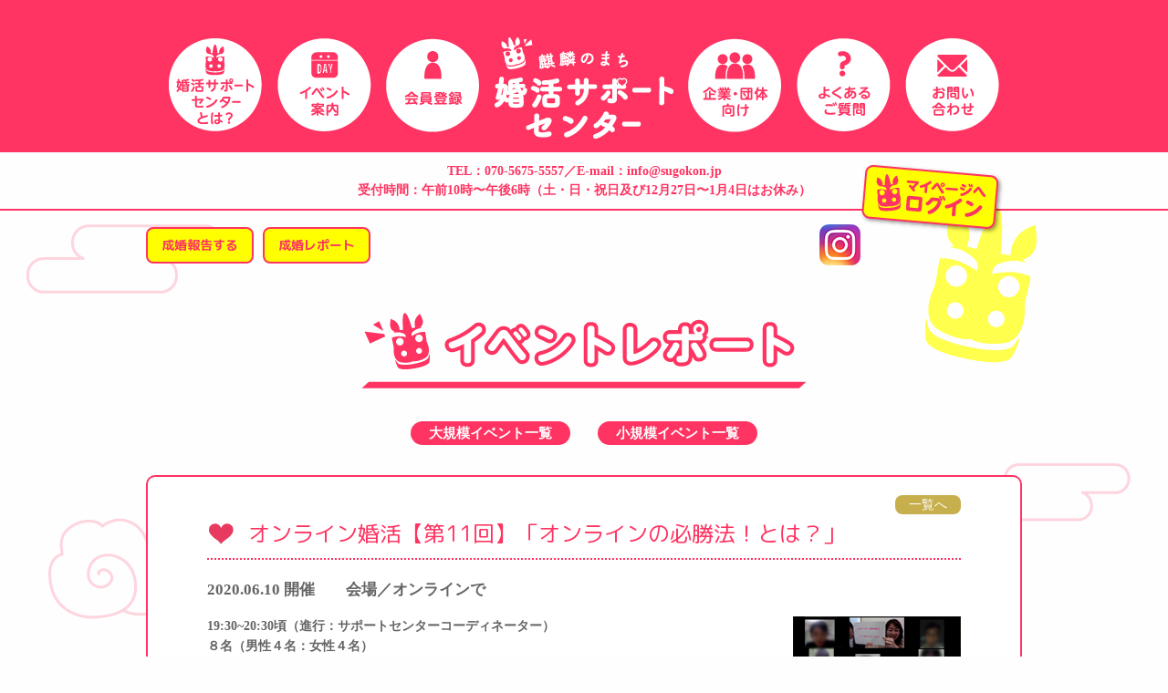

--- FILE ---
content_type: text/html; charset=UTF-8
request_url: https://sugokon.jp/syoukibo/report200610/
body_size: 42658
content:
<!DOCTYPE html>
<html lang="ja">

<head>
	<!-- Google tag (gtag.js) -->
<script async src="https://www.googletagmanager.com/gtag/js?id=G-CSFHK08NGG"></script>
<script>
  window.dataLayer = window.dataLayer || [];
  function gtag(){dataLayer.push(arguments);}
  gtag('js', new Date());

  gtag('config', 'G-CSFHK08NGG');
  gtag('config', 'UA-57129959-1');
</script>
	<meta charset="UTF-8">
	<meta name="viewport" content="width=device-width, initial-scale=1.0">
	<title>オンライン婚活【第11回】「オンラインの必勝法！とは？」 | 麒麟のまち婚活サポートセンター</title>
	<meta name="description" content="麒麟のまち婚活サポートセンター｜鳥取市・岩美町・八頭町・智頭町・若桜町・香美町・新温泉町で婚活するなら♪">
		<link rel="stylesheet" href="https://sugokon.jp/wp2017/wp-content/themes/sugokon2019/slicknav/slicknav.css" />
	<link href="https://fonts.googleapis.com/earlyaccess/roundedmplus1c.css" rel="stylesheet" />
	<link href="https://sugokon.jp/wp2017/wp-content/themes/sugokon2019/css/slick.css" rel="stylesheet" />
	<link href="https://sugokon.jp/wp2017/wp-content/themes/sugokon2019/css/slick-theme.css" rel="stylesheet" />
	<link href="https://use.fontawesome.com/releases/v5.6.1/css/all.css" rel="stylesheet">
	<link href="https://sugokon.jp/wp2017/wp-content/themes/sugokon2019/css/easy-responsive-tabs.css" rel="stylesheet" />
	<link rel="stylesheet" href="https://sugokon.jp/wp2017/wp-content/themes/sugokon2019/style.css?ver=2.1.00130" media="screen">

	<link rel="stylesheet" href="https://sugokon.jp/wp2017/wp-content/themes/sugokon2019/css/font-awesome.min" media="screen">
	<link rel="stylesheet" href="https://sugokon.jp/wp2017/wp-content/themes/sugokon2019/css/font-awesome-ie7.min" media="screen">

	<meta name='robots' content='max-image-preview:large' />
<link rel='dns-prefetch' href='//fonts.googleapis.com' />
<script type="text/javascript">
/* <![CDATA[ */
window._wpemojiSettings = {"baseUrl":"https:\/\/s.w.org\/images\/core\/emoji\/15.0.3\/72x72\/","ext":".png","svgUrl":"https:\/\/s.w.org\/images\/core\/emoji\/15.0.3\/svg\/","svgExt":".svg","source":{"concatemoji":"https:\/\/sugokon.jp\/wp2017\/wp-includes\/js\/wp-emoji-release.min.js?ver=6.6.4"}};
/*! This file is auto-generated */
!function(i,n){var o,s,e;function c(e){try{var t={supportTests:e,timestamp:(new Date).valueOf()};sessionStorage.setItem(o,JSON.stringify(t))}catch(e){}}function p(e,t,n){e.clearRect(0,0,e.canvas.width,e.canvas.height),e.fillText(t,0,0);var t=new Uint32Array(e.getImageData(0,0,e.canvas.width,e.canvas.height).data),r=(e.clearRect(0,0,e.canvas.width,e.canvas.height),e.fillText(n,0,0),new Uint32Array(e.getImageData(0,0,e.canvas.width,e.canvas.height).data));return t.every(function(e,t){return e===r[t]})}function u(e,t,n){switch(t){case"flag":return n(e,"\ud83c\udff3\ufe0f\u200d\u26a7\ufe0f","\ud83c\udff3\ufe0f\u200b\u26a7\ufe0f")?!1:!n(e,"\ud83c\uddfa\ud83c\uddf3","\ud83c\uddfa\u200b\ud83c\uddf3")&&!n(e,"\ud83c\udff4\udb40\udc67\udb40\udc62\udb40\udc65\udb40\udc6e\udb40\udc67\udb40\udc7f","\ud83c\udff4\u200b\udb40\udc67\u200b\udb40\udc62\u200b\udb40\udc65\u200b\udb40\udc6e\u200b\udb40\udc67\u200b\udb40\udc7f");case"emoji":return!n(e,"\ud83d\udc26\u200d\u2b1b","\ud83d\udc26\u200b\u2b1b")}return!1}function f(e,t,n){var r="undefined"!=typeof WorkerGlobalScope&&self instanceof WorkerGlobalScope?new OffscreenCanvas(300,150):i.createElement("canvas"),a=r.getContext("2d",{willReadFrequently:!0}),o=(a.textBaseline="top",a.font="600 32px Arial",{});return e.forEach(function(e){o[e]=t(a,e,n)}),o}function t(e){var t=i.createElement("script");t.src=e,t.defer=!0,i.head.appendChild(t)}"undefined"!=typeof Promise&&(o="wpEmojiSettingsSupports",s=["flag","emoji"],n.supports={everything:!0,everythingExceptFlag:!0},e=new Promise(function(e){i.addEventListener("DOMContentLoaded",e,{once:!0})}),new Promise(function(t){var n=function(){try{var e=JSON.parse(sessionStorage.getItem(o));if("object"==typeof e&&"number"==typeof e.timestamp&&(new Date).valueOf()<e.timestamp+604800&&"object"==typeof e.supportTests)return e.supportTests}catch(e){}return null}();if(!n){if("undefined"!=typeof Worker&&"undefined"!=typeof OffscreenCanvas&&"undefined"!=typeof URL&&URL.createObjectURL&&"undefined"!=typeof Blob)try{var e="postMessage("+f.toString()+"("+[JSON.stringify(s),u.toString(),p.toString()].join(",")+"));",r=new Blob([e],{type:"text/javascript"}),a=new Worker(URL.createObjectURL(r),{name:"wpTestEmojiSupports"});return void(a.onmessage=function(e){c(n=e.data),a.terminate(),t(n)})}catch(e){}c(n=f(s,u,p))}t(n)}).then(function(e){for(var t in e)n.supports[t]=e[t],n.supports.everything=n.supports.everything&&n.supports[t],"flag"!==t&&(n.supports.everythingExceptFlag=n.supports.everythingExceptFlag&&n.supports[t]);n.supports.everythingExceptFlag=n.supports.everythingExceptFlag&&!n.supports.flag,n.DOMReady=!1,n.readyCallback=function(){n.DOMReady=!0}}).then(function(){return e}).then(function(){var e;n.supports.everything||(n.readyCallback(),(e=n.source||{}).concatemoji?t(e.concatemoji):e.wpemoji&&e.twemoji&&(t(e.twemoji),t(e.wpemoji)))}))}((window,document),window._wpemojiSettings);
/* ]]> */
</script>
<style id='wp-emoji-styles-inline-css' type='text/css'>

	img.wp-smiley, img.emoji {
		display: inline !important;
		border: none !important;
		box-shadow: none !important;
		height: 1em !important;
		width: 1em !important;
		margin: 0 0.07em !important;
		vertical-align: -0.1em !important;
		background: none !important;
		padding: 0 !important;
	}
</style>
<link rel='stylesheet' id='wp-block-library-css' href='https://sugokon.jp/wp2017/wp-includes/css/dist/block-library/style.min.css?ver=6.6.4' type='text/css' media='all' />
<style id='classic-theme-styles-inline-css' type='text/css'>
/*! This file is auto-generated */
.wp-block-button__link{color:#fff;background-color:#32373c;border-radius:9999px;box-shadow:none;text-decoration:none;padding:calc(.667em + 2px) calc(1.333em + 2px);font-size:1.125em}.wp-block-file__button{background:#32373c;color:#fff;text-decoration:none}
</style>
<style id='global-styles-inline-css' type='text/css'>
:root{--wp--preset--aspect-ratio--square: 1;--wp--preset--aspect-ratio--4-3: 4/3;--wp--preset--aspect-ratio--3-4: 3/4;--wp--preset--aspect-ratio--3-2: 3/2;--wp--preset--aspect-ratio--2-3: 2/3;--wp--preset--aspect-ratio--16-9: 16/9;--wp--preset--aspect-ratio--9-16: 9/16;--wp--preset--color--black: #000000;--wp--preset--color--cyan-bluish-gray: #abb8c3;--wp--preset--color--white: #ffffff;--wp--preset--color--pale-pink: #f78da7;--wp--preset--color--vivid-red: #cf2e2e;--wp--preset--color--luminous-vivid-orange: #ff6900;--wp--preset--color--luminous-vivid-amber: #fcb900;--wp--preset--color--light-green-cyan: #7bdcb5;--wp--preset--color--vivid-green-cyan: #00d084;--wp--preset--color--pale-cyan-blue: #8ed1fc;--wp--preset--color--vivid-cyan-blue: #0693e3;--wp--preset--color--vivid-purple: #9b51e0;--wp--preset--gradient--vivid-cyan-blue-to-vivid-purple: linear-gradient(135deg,rgba(6,147,227,1) 0%,rgb(155,81,224) 100%);--wp--preset--gradient--light-green-cyan-to-vivid-green-cyan: linear-gradient(135deg,rgb(122,220,180) 0%,rgb(0,208,130) 100%);--wp--preset--gradient--luminous-vivid-amber-to-luminous-vivid-orange: linear-gradient(135deg,rgba(252,185,0,1) 0%,rgba(255,105,0,1) 100%);--wp--preset--gradient--luminous-vivid-orange-to-vivid-red: linear-gradient(135deg,rgba(255,105,0,1) 0%,rgb(207,46,46) 100%);--wp--preset--gradient--very-light-gray-to-cyan-bluish-gray: linear-gradient(135deg,rgb(238,238,238) 0%,rgb(169,184,195) 100%);--wp--preset--gradient--cool-to-warm-spectrum: linear-gradient(135deg,rgb(74,234,220) 0%,rgb(151,120,209) 20%,rgb(207,42,186) 40%,rgb(238,44,130) 60%,rgb(251,105,98) 80%,rgb(254,248,76) 100%);--wp--preset--gradient--blush-light-purple: linear-gradient(135deg,rgb(255,206,236) 0%,rgb(152,150,240) 100%);--wp--preset--gradient--blush-bordeaux: linear-gradient(135deg,rgb(254,205,165) 0%,rgb(254,45,45) 50%,rgb(107,0,62) 100%);--wp--preset--gradient--luminous-dusk: linear-gradient(135deg,rgb(255,203,112) 0%,rgb(199,81,192) 50%,rgb(65,88,208) 100%);--wp--preset--gradient--pale-ocean: linear-gradient(135deg,rgb(255,245,203) 0%,rgb(182,227,212) 50%,rgb(51,167,181) 100%);--wp--preset--gradient--electric-grass: linear-gradient(135deg,rgb(202,248,128) 0%,rgb(113,206,126) 100%);--wp--preset--gradient--midnight: linear-gradient(135deg,rgb(2,3,129) 0%,rgb(40,116,252) 100%);--wp--preset--font-size--small: 13px;--wp--preset--font-size--medium: 20px;--wp--preset--font-size--large: 36px;--wp--preset--font-size--x-large: 42px;--wp--preset--spacing--20: 0.44rem;--wp--preset--spacing--30: 0.67rem;--wp--preset--spacing--40: 1rem;--wp--preset--spacing--50: 1.5rem;--wp--preset--spacing--60: 2.25rem;--wp--preset--spacing--70: 3.38rem;--wp--preset--spacing--80: 5.06rem;--wp--preset--shadow--natural: 6px 6px 9px rgba(0, 0, 0, 0.2);--wp--preset--shadow--deep: 12px 12px 50px rgba(0, 0, 0, 0.4);--wp--preset--shadow--sharp: 6px 6px 0px rgba(0, 0, 0, 0.2);--wp--preset--shadow--outlined: 6px 6px 0px -3px rgba(255, 255, 255, 1), 6px 6px rgba(0, 0, 0, 1);--wp--preset--shadow--crisp: 6px 6px 0px rgba(0, 0, 0, 1);}:where(.is-layout-flex){gap: 0.5em;}:where(.is-layout-grid){gap: 0.5em;}body .is-layout-flex{display: flex;}.is-layout-flex{flex-wrap: wrap;align-items: center;}.is-layout-flex > :is(*, div){margin: 0;}body .is-layout-grid{display: grid;}.is-layout-grid > :is(*, div){margin: 0;}:where(.wp-block-columns.is-layout-flex){gap: 2em;}:where(.wp-block-columns.is-layout-grid){gap: 2em;}:where(.wp-block-post-template.is-layout-flex){gap: 1.25em;}:where(.wp-block-post-template.is-layout-grid){gap: 1.25em;}.has-black-color{color: var(--wp--preset--color--black) !important;}.has-cyan-bluish-gray-color{color: var(--wp--preset--color--cyan-bluish-gray) !important;}.has-white-color{color: var(--wp--preset--color--white) !important;}.has-pale-pink-color{color: var(--wp--preset--color--pale-pink) !important;}.has-vivid-red-color{color: var(--wp--preset--color--vivid-red) !important;}.has-luminous-vivid-orange-color{color: var(--wp--preset--color--luminous-vivid-orange) !important;}.has-luminous-vivid-amber-color{color: var(--wp--preset--color--luminous-vivid-amber) !important;}.has-light-green-cyan-color{color: var(--wp--preset--color--light-green-cyan) !important;}.has-vivid-green-cyan-color{color: var(--wp--preset--color--vivid-green-cyan) !important;}.has-pale-cyan-blue-color{color: var(--wp--preset--color--pale-cyan-blue) !important;}.has-vivid-cyan-blue-color{color: var(--wp--preset--color--vivid-cyan-blue) !important;}.has-vivid-purple-color{color: var(--wp--preset--color--vivid-purple) !important;}.has-black-background-color{background-color: var(--wp--preset--color--black) !important;}.has-cyan-bluish-gray-background-color{background-color: var(--wp--preset--color--cyan-bluish-gray) !important;}.has-white-background-color{background-color: var(--wp--preset--color--white) !important;}.has-pale-pink-background-color{background-color: var(--wp--preset--color--pale-pink) !important;}.has-vivid-red-background-color{background-color: var(--wp--preset--color--vivid-red) !important;}.has-luminous-vivid-orange-background-color{background-color: var(--wp--preset--color--luminous-vivid-orange) !important;}.has-luminous-vivid-amber-background-color{background-color: var(--wp--preset--color--luminous-vivid-amber) !important;}.has-light-green-cyan-background-color{background-color: var(--wp--preset--color--light-green-cyan) !important;}.has-vivid-green-cyan-background-color{background-color: var(--wp--preset--color--vivid-green-cyan) !important;}.has-pale-cyan-blue-background-color{background-color: var(--wp--preset--color--pale-cyan-blue) !important;}.has-vivid-cyan-blue-background-color{background-color: var(--wp--preset--color--vivid-cyan-blue) !important;}.has-vivid-purple-background-color{background-color: var(--wp--preset--color--vivid-purple) !important;}.has-black-border-color{border-color: var(--wp--preset--color--black) !important;}.has-cyan-bluish-gray-border-color{border-color: var(--wp--preset--color--cyan-bluish-gray) !important;}.has-white-border-color{border-color: var(--wp--preset--color--white) !important;}.has-pale-pink-border-color{border-color: var(--wp--preset--color--pale-pink) !important;}.has-vivid-red-border-color{border-color: var(--wp--preset--color--vivid-red) !important;}.has-luminous-vivid-orange-border-color{border-color: var(--wp--preset--color--luminous-vivid-orange) !important;}.has-luminous-vivid-amber-border-color{border-color: var(--wp--preset--color--luminous-vivid-amber) !important;}.has-light-green-cyan-border-color{border-color: var(--wp--preset--color--light-green-cyan) !important;}.has-vivid-green-cyan-border-color{border-color: var(--wp--preset--color--vivid-green-cyan) !important;}.has-pale-cyan-blue-border-color{border-color: var(--wp--preset--color--pale-cyan-blue) !important;}.has-vivid-cyan-blue-border-color{border-color: var(--wp--preset--color--vivid-cyan-blue) !important;}.has-vivid-purple-border-color{border-color: var(--wp--preset--color--vivid-purple) !important;}.has-vivid-cyan-blue-to-vivid-purple-gradient-background{background: var(--wp--preset--gradient--vivid-cyan-blue-to-vivid-purple) !important;}.has-light-green-cyan-to-vivid-green-cyan-gradient-background{background: var(--wp--preset--gradient--light-green-cyan-to-vivid-green-cyan) !important;}.has-luminous-vivid-amber-to-luminous-vivid-orange-gradient-background{background: var(--wp--preset--gradient--luminous-vivid-amber-to-luminous-vivid-orange) !important;}.has-luminous-vivid-orange-to-vivid-red-gradient-background{background: var(--wp--preset--gradient--luminous-vivid-orange-to-vivid-red) !important;}.has-very-light-gray-to-cyan-bluish-gray-gradient-background{background: var(--wp--preset--gradient--very-light-gray-to-cyan-bluish-gray) !important;}.has-cool-to-warm-spectrum-gradient-background{background: var(--wp--preset--gradient--cool-to-warm-spectrum) !important;}.has-blush-light-purple-gradient-background{background: var(--wp--preset--gradient--blush-light-purple) !important;}.has-blush-bordeaux-gradient-background{background: var(--wp--preset--gradient--blush-bordeaux) !important;}.has-luminous-dusk-gradient-background{background: var(--wp--preset--gradient--luminous-dusk) !important;}.has-pale-ocean-gradient-background{background: var(--wp--preset--gradient--pale-ocean) !important;}.has-electric-grass-gradient-background{background: var(--wp--preset--gradient--electric-grass) !important;}.has-midnight-gradient-background{background: var(--wp--preset--gradient--midnight) !important;}.has-small-font-size{font-size: var(--wp--preset--font-size--small) !important;}.has-medium-font-size{font-size: var(--wp--preset--font-size--medium) !important;}.has-large-font-size{font-size: var(--wp--preset--font-size--large) !important;}.has-x-large-font-size{font-size: var(--wp--preset--font-size--x-large) !important;}
:where(.wp-block-post-template.is-layout-flex){gap: 1.25em;}:where(.wp-block-post-template.is-layout-grid){gap: 1.25em;}
:where(.wp-block-columns.is-layout-flex){gap: 2em;}:where(.wp-block-columns.is-layout-grid){gap: 2em;}
:root :where(.wp-block-pullquote){font-size: 1.5em;line-height: 1.6;}
</style>
<link rel='stylesheet' id='foundation6-css-css' href='https://sugokon.jp/wp2017/wp-content/themes/sugokon2019/css/foundation.min.css?ver=6.2.4' type='text/css' media='all' />
<link rel='stylesheet' id='google-font-css' href='https://fonts.googleapis.com/css2?family=Zen+Maru+Gothic%3Awght%40700&#038;display=swap&#038;ver=6.2.4' type='text/css' media='all' />
<link rel='stylesheet' id='dashicons-css' href='https://sugokon.jp/wp2017/wp-includes/css/dashicons.min.css?ver=6.6.4' type='text/css' media='all' />
<link rel='stylesheet' id='my-calendar-reset-css' href='https://sugokon.jp/wp2017/wp-content/plugins/my-calendar/css/reset.css?ver=3.4.24' type='text/css' media='all' />
<link rel='stylesheet' id='my-calendar-style-css' href='https://sugokon.jp/wp2017/wp-content/plugins/my-calendar/styles/twentytwentytwo.css?ver=3.4.24-twentytwentytwo-css' type='text/css' media='all' />
<style id='my-calendar-style-inline-css' type='text/css'>

/* Styles by My Calendar - Joseph C Dolson https://www.joedolson.com/ */

.mc-main .mc_daikibo .event-title, .mc-main .mc_daikibo .event-title a { background: #ff9fa9 !important; color: #000000 !important; }
.mc-main .mc_daikibo .event-title a:hover, .mc-main .mc_daikibo .event-title a:focus { background: #ffd2dc !important;}
.mc-main .mc_syoukibo .event-title, .mc-main .mc_syoukibo .event-title a { background: #c8e3eb !important; color: #000000 !important; }
.mc-main .mc_syoukibo .event-title a:hover, .mc-main .mc_syoukibo .event-title a:focus { background: #fbffff !important;}
.mc-main .mc_sonota .event-title, .mc-main .mc_sonota .event-title a { background: #f2f2f2 !important; color: #000000 !important; }
.mc-main .mc_sonota .event-title a:hover, .mc-main .mc_sonota .event-title a:focus { background: #ffffff !important;}
.mc-main .mc_sonota2 .event-title, .mc-main .mc_sonota2 .event-title a { background: #81d742 !important; color: #000000 !important; }
.mc-main .mc_sonota2 .event-title a:hover, .mc-main .mc_sonota2 .event-title a:focus { background: #b4ff75 !important;}
.mc-main {--primary-dark: #313233; --primary-light: #fff; --secondary-light: #fff; --secondary-dark: #000; --highlight-dark: #666; --highlight-light: #efefef; --close-button: #b32d2e; --search-highlight-bg: #f5e6ab; --navbar-background: transparent; --nav-button-bg: #fff; --nav-button-color: #313233; --nav-button-border: #313233; --nav-input-border: #313233; --nav-input-background: #fff; --nav-input-color: #313233; --grid-cell-border: #0000001f; --grid-header-border: #313233; --grid-header-color: #313233; --grid-header-bg: transparent; --grid-cell-background: transparent; --current-day-border: #313233; --current-day-color: #313233; --current-day-bg: transparent; --date-has-events-bg: #313233; --date-has-events-color: #f6f7f7; text: Array; --category-mc_daikibo: #ff9fa9; --category-mc_syoukibo: #c8e3eb; --category-mc_sonota: #f2f2f2; --category-mc_sonota2: #81d742; }
</style>
<script type="text/javascript" src="https://sugokon.jp/wp2017/wp-includes/js/jquery/jquery.min.js?ver=3.7.1" id="jquery-core-js"></script>
<script type="text/javascript" src="https://sugokon.jp/wp2017/wp-includes/js/jquery/jquery-migrate.min.js?ver=3.4.1" id="jquery-migrate-js"></script>
<script type="text/javascript" src="https://sugokon.jp/wp2017/wp-content/themes/sugokon2019/js/foundation.min.js?ver=6.2.2" id="foundation6-js-js"></script>
<link rel="https://api.w.org/" href="https://sugokon.jp/wp-json/" /><link rel="EditURI" type="application/rsd+xml" title="RSD" href="https://sugokon.jp/wp2017/xmlrpc.php?rsd" />
<meta name="generator" content="WordPress 6.6.4" />
<link rel="canonical" href="https://sugokon.jp/syoukibo/report200610/" />
<link rel='shortlink' href='https://sugokon.jp/?p=2489' />
<link rel="alternate" title="oEmbed (JSON)" type="application/json+oembed" href="https://sugokon.jp/wp-json/oembed/1.0/embed?url=https%3A%2F%2Fsugokon.jp%2Fsyoukibo%2Freport200610%2F" />
<link rel="alternate" title="oEmbed (XML)" type="text/xml+oembed" href="https://sugokon.jp/wp-json/oembed/1.0/embed?url=https%3A%2F%2Fsugokon.jp%2Fsyoukibo%2Freport200610%2F&#038;format=xml" />
<link rel="icon" href="https://sugokon.jp/wp2017/wp-content/uploads/2024/10/cropped-favicon-32x32.png" sizes="32x32" />
<link rel="icon" href="https://sugokon.jp/wp2017/wp-content/uploads/2024/10/cropped-favicon-192x192.png" sizes="192x192" />
<link rel="apple-touch-icon" href="https://sugokon.jp/wp2017/wp-content/uploads/2024/10/cropped-favicon-180x180.png" />
<meta name="msapplication-TileImage" content="https://sugokon.jp/wp2017/wp-content/uploads/2024/10/cropped-favicon-270x270.png" />

	<!-- Facebook Pixel Code -->
	<script>
		! function(f, b, e, v, n, t, s) {
			if (f.fbq) return;
			n = f.fbq = function() {
				n.callMethod ?
					n.callMethod.apply(n, arguments) : n.queue.push(arguments)
			};
			if (!f._fbq) f._fbq = n;
			n.push = n;
			n.loaded = !0;
			n.version = '2.0';
			n.queue = [];
			t = b.createElement(e);
			t.async = !0;
			t.src = v;
			s = b.getElementsByTagName(e)[0];
			s.parentNode.insertBefore(t, s)
		}(window, document, 'script',
			'https://connect.facebook.net/en_US/fbevents.js');
		fbq('init', '481950695838016');
		fbq('track', 'PageView');
	</script>
	<noscript><img height="1" width="1" style="display:none" src="https://www.facebook.com/tr?id=481950695838016&ev=PageView&noscript=1" /></noscript>
	<!-- End Facebook Pixel Code -->

</head>

<body class="syoukibo-template-default single single-syoukibo postid-2489">
	<!-- header -->
	<header id="header">
		<div id="container">
			<nav id="navi" class="bg_navi">
				<div class="inner">
					<ul id="menu">
						<li class="btn sp_menu"><a href="https://sugokon.jp">TOPページ</a></li>
						<li class="btn sp_menu"><a href="https://sugokon.jp/news">お知らせ</a></li>
						<li class="btn"><a href="https://sugokon.jp/center"><img src="https://sugokon.jp/wp2017/wp-content/themes/sugokon2019/image/navi-01.png" alt="婚活サポートセンターとは？" class="pc_menu" /><span class="sp_menu">婚活サポートセンターとは？</span></a></li>
						<li class="btn"><a href="https://sugokon.jp/event"><img src="https://sugokon.jp/wp2017/wp-content/themes/sugokon2019/image/navi-02.png" alt="イベント案内" class="pc_menu" /><span class="sp_menu">イベント案内</span></a></li>
						<li class="btn sp_menu"><a href="#">イベントレポート</a>
							<ul class="sub-menu">
								<li> <a href="https://sugokon.jp/daikibo_itiran">大規模イベント</a> </li>
								<li> <a href="https://sugokon.jp/syoukibo_itiran">小規模イベント</a> </li>
							</ul>
						</li>
						<li class="btn sp_menu"><a href="https://sugokon.jp/marriage_report">成婚レポート</a></li>
						<li class="btn sp_menu"><a href="https://sugokon.jp/marriage">成婚報告する</a></li>
						<li class="btn"><a href="https://sugokon.jp/touroku"><img src="https://sugokon.jp/wp2017/wp-content/themes/sugokon2019/image/navi-03.png" alt="メルマガ・会員登録" class="pc_menu" /><span class="sp_menu">メルマガ・会員登録</span></a></li>
						<li class="logo"><a href="https://sugokon.jp/"><img src="https://sugokon.jp/wp2017/wp-content/themes/sugokon2019/image/header-logo.png" alt="麒麟のまち婚活サポートセンター" /></a></li>
						<li class="btn"><a href="https://sugokon.jp/dantai"><img src="https://sugokon.jp/wp2017/wp-content/themes/sugokon2019/image/navi-04.png" alt="企業・自治体・団体様向け" class="pc_menu" /><span class="sp_menu">企業・団体向け</span></a></li>
						<li class="btn"><a href="https://sugokon.jp/faq"><img src="https://sugokon.jp/wp2017/wp-content/themes/sugokon2019/image/navi-05.png" alt="よくあるご質問" class="pc_menu" /><span class="sp_menu">よくあるご質問</span></a></li>
						<li class="btn"><a href="https://sugokon.jp/contact"><img src="https://sugokon.jp/wp2017/wp-content/themes/sugokon2019/image/navi-06.png" alt="お問い合わせ" class="pc_menu" /><span class="sp_menu">お問い合わせ</span></a></li>
						<li class="btn sp_menu"><a href="https://sugokon.jp/members/signin">マイページへログイン</a></li>
					</ul>

				</div>
			</nav>
		</div>
	</header>

			<div class="pc-only">
			<div class="inner">
				<div class="pc-tel">
					TEL：070-5675-5557／E-mail：info@sugokon.jp<br>
					受付時間：午前10時〜午後6時（土・日・祝日及び12月27日〜1月4日はお休み）
				</div>
				<div class="btn_mypage"><a href="https://sugokon.jp/members/signin"><img src="https://sugokon.jp/wp2017/wp-content/themes/sugokon2019/image/navi-login.png" alt="マイページへログイン" /></a></div>
				<div class="icon-insta-pc">
					<a href="https://www.instagram.com/kirin.konkatsu/" target="_blank">
						<img src="https://sugokon.jp/wp2017/wp-content/themes/sugokon2019/image/icon-insta-pc_v2.png">
					</a>
				</div>
			</div>
		</div>
	
	<!-- /header -->

			<section class="header-btn-content">
			<div class="row">
				<div class="small-12 columns">
					<div class="header-btn">
						<ul>
							<li><a href="https://sugokon.jp/marriage/">成婚報告する</a></li>
							<li><a href="https://sugokon.jp/marriage_report/">成婚レポート</a></li>
						</ul>
					</div>
				</div>
			</div>
		</section>
	
	<div id="content">
<div class="row page-title">
<div class="small-12 medium-12 large-12 columns">
<h1><img src="https://sugokon.jp/wp2017/wp-content/themes/sugokon2019/image/maintitle-report2.png" alt="イベントレポート"/></h1>
</div>

<div class="small-12 medium-6 large-6 columns small_C medium_R large_R">
<div class="report_btn"><a href="https://sugokon.jp/daikibo_itiran">大規模イベント一覧</a></div>
</div>
<div class="small-12 medium-6 large-6 columns small_C medium_L large_L">
<div class="report_btn"><a href="https://sugokon.jp/syoukibo_itiran">小規模イベント一覧</a></div>
</div>

</div><!-- /.page-title -->

<section>
<div class="row">
<div class="small-12 medium-12 large-12 columns">
<div class="content_box ma_B50" style="padding-top:20px;">
<div class="itiran_btn"><a href="https://sugokon.jp/syoukibo">一覧へ</a></div>
<div class="report_itiran">

				
<div class="line_B">

<div class="row">
<div class="small-12 medium-12 large-12 columns">
                    <h2>オンライン婚活【第11回】「オンラインの必勝法！とは？」</h2>
<p class="news_day">2020.06.10 開催　　<br class="br-sp">会場／オンラインで</p>
</div></div>

<div class="row">
<div class="small-12 medium-9 large-9 columns">
<div><p><strong>19:30~20:30頃（進行：サポートセンターコーディネーター）<br />
８名（男性４名：女性４名）</strong></p>
<p>今月から、対面式のイベントも再開しましたが、オンライン婚活も継続していこうと言うことで、11回目の交流会を開催しました。<br />
とても好評で、何度か参加されている方も多く、 また、鳥取市外からの参加も多く人気のイベントとなりつつあります。 今回はオンラインでの「好感度アップアドバイス」をさせていただきます♡</p>
<p>（オンライン婚活の大体の内容は、以前のレポートを参考にしてください♪）</p>
<p>すでに、アメリカでは40％近くのカップルが、オンラインで出会っていて、 出会いのきっかけの１位になっているという調査結果もあります。<br />
今やオンラインが、出会いのきっかけの一つということですね♡</p>
<p>だとすれば、<br />
<span class="font_pink">「少しでも早く、オンライン婚活に参加した方が良いと思いませんか？」</span><br />
これから、間違いなくオンラインでの出会いは増えてきます。<br />
そして、せっかくなら魅力的な自分で臨み、カップルになりたいですよね(^^)<br />
まだ、不慣れな参加者さんが多い中、<span class="font_pink">一歩リードの出会いを演出</span>してみましょう！</p>
<p><span class="font_pink">「オンライン必勝法」は、明るさ。</span><br />
【やっぱり映り方で印象アップ！】<br />
<span class="font_pink">・光の効果で明るい印象に♪</span><br />
画像が薄暗い方。中には、顔下半分が見切れていたり。<br />
暗い雰囲気でトークすると、印象まで暗くなってしまいます(´△｀)<br />
自分を照らすライトを使用したり、しっかり光やアングルを味方につけることが大切です！<br />
スマートフォンからの参加でしたら、スマホを置く位置を目線より上げる！固定する！ だけで、印象が変わるのでチャレンジしてみてください。</p>
<p><span class="font_pink">・オンラインでオススメの洋服の色は？</span><br />
婚活パーティーでは、ネイビーなどきっちりした色を着ると品が良く見えるという効果がありますが、暗めの画質が多いオンラインでのオススメは、<span class="font_pink">「白」</span>！<br />
華やかさ、清潔感、清楚さなどの好印象を与えやすいです。<br />
少し明るい色の服を着た方が、映えること間違いなし♪</p>
<p><span class="font_pink">・表情やリアクションは少し大きく♪</span><br />
画面越しの真顔は、不機嫌に伝わりがちです。<br />
口角はしっかり上げて、ニッコリを心がけましょう♪<br />
「うんうん」と相槌、話した後に拍手や共感のジェスチャーは、単純に嬉しいですし、好印象で明るい印象になります！</p>
<p>モニターのみで判断される世界なので、映りはかなり重要です。<br />
事前に自らカメラの前であれこれ光量などを調整し、印象よく映るための準備をすることは、実はとても大切なことです。</p>
<div class="news_box"><span class="font_pink">【オンラインでカップルになった皆さんへ】</span><br />
オンライン婚活でカップルになると、連絡先交換をします。<br />
ここで、やり取りが長くなれば長くなるほど実際に会う可能性は下がるという傾向があります。</p>
<p>更に、会うまでにこちらの情報もオープンにしておかないと成功率が下がるということも言われています。<br />
つまり、オンラインでの出会いというのは、お互いのことをしっかり理解したほうが良いということなのですが、長い期間会わずにネット上のやり取りだけというのも良くないということです。 短期間でも密度濃くやり取りをして理解し合った上で実際に会うのがおすすめです。</p>
<p class="ma_B0">少しずつ、外出も可能になってきましたので、2人でのお出かけも約束してみてくださいね♡</p>
</div>
<p>これから、もっとオンラインが主流になるかもしれないので、今のうちにチャレンジして、少しでもオンラインに慣れていくことをオススメします！<br />
みなさんの、ご参加お待ちしています！</p>
<p>さてさて、この日のカップリング結果は・・・<span style="color: #ff0000;"><strong>2組！</strong></span><br />
オンラインで出会ったカップルからの順調交際という連絡もあり、嬉しい限りです。<br />
新規・初参加の方、大歓迎ですので、不安な方はご質問お問い合わせもお気軽にどうぞ♡</p>
</div>
</div>
<div class="small-12 medium-3 large-3 columns txt_C">
<img width="210" height="119" src="https://sugokon.jp/wp2017/wp-content/uploads/2020/06/200610.png" class="attachment-post-thumbnail size-post-thumbnail wp-post-image" alt="" decoding="async" /></div>
</div>

</div><!--/line_B-->

						<!-- post navigation -->
						<div class="pager">
															<div class="left"><a href="https://sugokon.jp/syoukibo/report200620/" rel="next">&laquo; 前の記事へ</a></div>
															<div class="right"><a href="https://sugokon.jp/syoukibo/report200606/" rel="prev">次の記事へ &raquo;</a></div>
													</div>
						<!-- /post navigation -->	
						
					
</div><!--/report_itiran-->
</div><!--/content_box-->
</div></div>
</section>
</div><!-- /content -->
</div><!--/container-->

<footer id="footer">
  <div class="row">
    <div class="small-12 medium-3 large-3 columns">
      <h2 class="small_C"><a href="https://sugokon.jp"><img src="https://sugokon.jp/wp2017/wp-content/themes/sugokon2019/image/footer-logo.png" alt="麒麟のまち　婚活サポートセンター"/></a></h2>
    </div>
    <div class="small-12 medium-9 large-9 columns">
      <div class="row">
        <div class="small-6 medium-3 large-3 columns large_pa0">
          <ul>
            <li><a href="https://sugokon.jp/">TOP</a></li>
            <li><a href="https://sugokon.jp/center">婚活サポートセンターとは？</a></li>
            <li><a href="https://sugokon.jp/event">イベント案内</a></li>
          </ul>
        </div>
        <div class="small-6 medium-3 large-3 columns large_pa0">
          <ul>
            <li><a href="https://sugokon.jp/touroku">会員・メルマガ登録</a></li>
            <li><a href="https://sugokon.jp/contact">お問い合わせ</a></li>
            <li><a href="https://sugokon.jp/faq">よくあるご質問</a></li>
          </ul>
        </div>
        <div class="small-6 medium-3 large-3 columns large_pa0">
          <ul>
            <li><a href="https://sugokon.jp/dantai">企業・団体向け</a></li>
            <!--<li><a href="https://sugokon.jp/message">応援メッセージ</a></li>-->
            <li><a href="https://sugokon.jp/privacy">プライバシーポリシー</a></li>
          </ul>
        </div>
        <div class="small-6 medium-3 large-3 columns large_pa0">
          <ul>
            <li><a href="https://sugokon.jp/sitemap">サイトマップ</a></li>
            <li><a href="https://sugokon.jp/members/signin">ログイン</a></li>
            <li><a href="https://sugokon.jp/riyou">利用規約</a></li>
          </ul>
        </div>
        <div class="small-12 medium-12 large-12 columns large_pa0">
          <p class="address">●お問い合わせ・イベント企画・主催／麒麟のまち婚活サポートセンター運営事務局（株式会社エムアンドエムドットコー内）<br />
          〒680-0912　鳥取市商栄町251-4　TEL.070-5675-5557　FAX.0857-39-2625　E-mail.info@sugokon.jp</p>
          <p class="copyright">Copyright(c)2019 麒麟のまち婚活サポートセンター All Rights Reserved..</p>
        </div>
      </div>
    </div>
  </div>
</footer>

  <p id="page-top"><a href="#"><img src="https://sugokon.jp/wp2017/wp-content/themes/sugokon2019/image/pagetop.png" alt="ページTOPへ"/></a></p>
  <section class="sp-footer">
    <div class="row">
      <div class="small-6 white">
        <a href="https://sugokon.jp/members/register">
          会員登録する　<i class="fas fa-caret-right"></i>
        </a>
      </div>
      <div class="small-6 yellow">
        <a href="https://sugokon.jp/members/signin">
          ログインする　<i class="fas fa-caret-right"></i>
        </a>
      </div>
    </div>
  </section>  

<!-- jQuery.jsの読み込み -->
<script src="https://sugokon.jp/wp2017/wp-content/themes/sugokon2019/slicknav/jquery-1.10.1.min.js"></script> 
<script src="https://sugokon.jp/wp2017/wp-content/themes/sugokon2019/slicknav/jquery-ui.min.js"></script> 
<script src="https://sugokon.jp/wp2017/wp-content/themes/sugokon2019/slicknav/jquery.slicknav.js"></script>
<script src="https://sugokon.jp/wp2017/wp-content/themes/sugokon2019/slicknav/modernizr.custom.25639.js"></script>
<script src="https://sugokon.jp/wp2017/wp-content/themes/sugokon2019/js/slick.min.js"></script>
<script src="https://sugokon.jp/wp2017/wp-content/themes/sugokon2019/js/jquery.matchHeight-min.js"></script>
<script src="https://sugokon.jp/wp2017/wp-content/themes/sugokon2019/js/easyResponsiveTabs.js"></script>
<script type="text/javascript">
    $(function() {
      $(document).ready(function () {
          $('#horizontalTab').easyResponsiveTabs({
              type: 'default',       
              width: 'auto',
              fit: true,
              closed: 'accordion',
          });
      });
    });

    $(function(){
        $('#navi ul>li').find('ul').hide();
        $('#navi ul>li').hover(function(){
                $('ul:not(:animated)', this).slideDown(400);
            },
            function(){
                $('ul',this).hide();
        });
    	$('#menu').slicknav({
    		label: '',
    	    duration: 500,
    		easingOpen: "easeOutBounce", 
    		closedSymbol: '<i class="fa fa-angle-double-right"></i>',
    		openedSymbol: '<i class="fa fa-angle-double-down"></i>',
    		prependTo:'#container'
    	});
    	var navi$ = $('#navi');
    	var navTop = navi$.offset().top;
    	$(window).scroll(function () {
    		var ww = $(window).width();
    		var winTop = $(this).scrollTop();
    		//ナビゲーションの固定
    		if(ww > 780) {
    			if (winTop >= navTop) {
    				navi$.css({}).find('ul').addClass('menuTop').find('li').css('padding-top', '5px');
    			} else if (winTop <= navTop) {
    				navi$.css({position:'relative', top: 0}).find('ul').removeClass('menuTop').find('li').css('padding-top', 0);
    			}
    		}else{
    			if (winTop >= navTop) {
    				$('.slicknav_menu').addClass('slickmenuTop');
    			} else if (winTop <= navTop) {
    				$('.slicknav_menu').removeClass('slickmenuTop');
    			}
    		}
    	});
    });

    $(function(){
    $('.slicknav_menu').prepend('<div class="header-logo-sp"><a href="https://sugokon.jp/"><img src="https://sugokon.jp/wp2017/wp-content/themes/sugokon2019/image/header-logo-sp-tel.png" alt="麒麟のまち婚活サポートセンター"></a></div><div class="icon-insta"><a href="https://www.instagram.com/kirin.konkatsu/" target="_blank"><img src="https://sugokon.jp/wp2017/wp-content/themes/sugokon2019/image/icon-insta-sp.svg" class="icon-insta-sp"></a></div>');
    });

    //TOPへ戻る
    $(function() {
        var showFlag = false;
        var topBtn = $('#page-top');    
        topBtn.css('bottom', '-100px');
        var showFlag = false;
        $(window).scroll(function () {
            if ($(this).scrollTop() > 100) {
                if (showFlag == false) {
                    showFlag = true;
                    topBtn.stop().animate({'bottom' : '50px'}, 200); 
                }
            } else {
                if (showFlag) {
                    showFlag = false;
                    topBtn.stop().animate({'bottom' : '-100px'}, 200); 
                }
            }
        });
        topBtn.click(function () {
            $('body,html').animate({
                scrollTop: 0
            }, 500);
            return false;
        });
    });

    //スライダー
    $(function() {
      $("document").ready(function(){
        $('.mypattern').slick({
          autoplay: true,
          autoplaySpeed: 2500,
          speed: 800,
          dots: true,
          arrows: true,
          centerMode: true,
          centerPadding: '15%',
          slidesToShow: 2,
          responsive: [
            {
              breakpoint: 640,
              settings: {
        		autoplay: true,
        		autoplaySpeed: 2500,
        		speed: 800,
        		dots: true,
        		arrows: true,
                centerMode: true,
                centerPadding: '15%',
                slidesToShow: 1
              }
            },
          ]
        });
      }); 
    });

    // 高さ揃える
    $(function() {
      $('.matchHeight').matchHeight();
    });

    // フローティングメニュー
    $(function() {
        var topBtn = $('.sp-footer');
        topBtn.hide();  
        var windowWidth = $(window).width();
        var windowSm = 779;
        if (windowWidth <= windowSm) {
        $(window).scroll(function () {
            if ($(this).scrollTop() > 250) {
            //ボタンの表示方法
                topBtn.fadeIn();
            } else {
            //ボタンの非表示方法
                topBtn.fadeOut();
            }
        });
        }
    });

    // modal
    $(function(){
        var scrollPos;
        $('.js-modal-open').each(function(){
            $(this).on('click',function(){
                scrollPos = $(window).scrollTop();
                var target = $(this).data('target');
                var modal = document.getElementById(target);
                $(modal).addClass('is_open').removeClass('is_close');
                $('body').addClass('fixed').css({'top':-scrollPos});
                return false;
            });
        });
        $('.js-modal-close').on('click',function(){
            $('.jsmodal').addClass('is_close').removeClass('is_open');
            $('body').removeClass('fixed').css({'top':''});
            $(window).scrollTop(scrollPos);
            return false;
        }); 
    });
</script>
	
		<script type="text/javascript" src="https://sugokon.jp/wp2017/wp-includes/js/dist/dom-ready.min.js?ver=f77871ff7694fffea381" id="wp-dom-ready-js"></script>
<script type="text/javascript" src="https://sugokon.jp/wp2017/wp-includes/js/dist/hooks.min.js?ver=2810c76e705dd1a53b18" id="wp-hooks-js"></script>
<script type="text/javascript" src="https://sugokon.jp/wp2017/wp-includes/js/dist/i18n.min.js?ver=5e580eb46a90c2b997e6" id="wp-i18n-js"></script>
<script type="text/javascript" id="wp-i18n-js-after">
/* <![CDATA[ */
wp.i18n.setLocaleData( { 'text direction\u0004ltr': [ 'ltr' ] } );
/* ]]> */
</script>
<script type="text/javascript" id="wp-a11y-js-translations">
/* <![CDATA[ */
( function( domain, translations ) {
	var localeData = translations.locale_data[ domain ] || translations.locale_data.messages;
	localeData[""].domain = domain;
	wp.i18n.setLocaleData( localeData, domain );
} )( "default", {"translation-revision-date":"2025-10-03 13:05:22+0000","generator":"GlotPress\/4.0.1","domain":"messages","locale_data":{"messages":{"":{"domain":"messages","plural-forms":"nplurals=1; plural=0;","lang":"ja_JP"},"Notifications":["\u901a\u77e5"]}},"comment":{"reference":"wp-includes\/js\/dist\/a11y.js"}} );
/* ]]> */
</script>
<script type="text/javascript" src="https://sugokon.jp/wp2017/wp-includes/js/dist/a11y.min.js?ver=d90eebea464f6c09bfd5" id="wp-a11y-js"></script>
<script type="text/javascript" id="mc.mcjs-js-extra">
/* <![CDATA[ */
var my_calendar = {"grid":"modal","list":"modal","mini":"modal","ajax":"true","links":"false","newWindow":"\u65b0\u898f\u30bf\u30d6"};
/* ]]> */
</script>
<script type="text/javascript" src="https://sugokon.jp/wp2017/wp-content/plugins/my-calendar/js/mcjs.min.js?ver=3.4.24" id="mc.mcjs-js"></script>
<script type="text/javascript" id="mc.modal-js-extra">
/* <![CDATA[ */
var mcm = {"context":""};
/* ]]> */
</script>
<script type="text/javascript" src="https://sugokon.jp/wp2017/wp-content/plugins/my-calendar/js/van11y/van11y-accessible-modal-window-aria.min.js?ver=3.4.24" id="mc.modal-js"></script>
	</body>
</html>

--- FILE ---
content_type: text/css
request_url: https://sugokon.jp/wp2017/wp-content/themes/sugokon2019/style.css?ver=2.1.00130
body_size: 12829
content:
@charset "UTF-8";

/*
	Theme Name: sugokon2019
*/


/****************************************
          共通
*****************************************/
@font-face {
  font-display: swap;
}
body{
	margin: 0px;
	padding: 0px;
	font-family: "ヒラギノ角ゴ Pro W3", "Hiragino Kaku Gothic Pro", "メイリオ", Meiryo, Osaka, "ＭＳ Ｐゴシック", "MS PGothic", "sans-serif";
font-size:14px;
color:#646464 !important;
}
body.home{
background-image: url(image/bg-kirin-index.png) !important;
background-repeat: repeat-y !important;
background-position: center 160px;
}
a img{border: 0px;}

a:hover img {
	opacity:0.8;
	filter: alpha(opacity=80);
	-ms-filter: "alpha( opacity=80 )";
}
a.link_brown {
color:#C7AF4E !important;
text-decoration:underline !important;
}
a:hover.link_brown {
color:#C7AF4E !important;
text-decoration:none !important;
}
h1{
margin-top:30px !important;
}
.txt_C{
text-align:center;
}
.txt_L{
text-align:left;
}
.txt_R{
text-align:right;
}
.w_font {
    font-family: "Rounded Mplus 1c";}
.font_tel{
font-size:1.4em;
font-weight:bold;
}
.font_b{
font-size:1.2em;
}
.font_s{
font-size:0.7em;
}
.font_09{
font-size:0.9em !important;
}
.font_red{
font-weight:bold !important;
color:#ff0000 !important;
}
.font_pink{
font-weight:bold !important;
color:#ff3462 !important;
}
.pa_T5{
	padding-top:5px;
}
.pa_T10{
	padding-top:10px;
}
.pa_T20{
	padding-top:20px;
}
.pa_T30{
	padding-top:30px;
}
.pa_T50{
	padding-top:50px;
}
.pa_B0{
	padding-bottom:0px;
}
.pa_B5{
	padding-bottom:5px;
}
.pa_B10{
	padding-bottom:10px;
}
.pa_B20{
	padding-bottom:20px;
}
.pa_B30{
	padding-bottom:30px;
}
.pa_B50{
	padding-bottom:50px;
}
.pa_B70{
	padding-bottom:70px;
}
.ma_T0{
margin-top:0px;
}
.ma_T10{
margin-top:10px;
}
.ma_T15{
margin-top:15px;
}
.ma_T25{
	margin-top:25px;
}
.ma_T30{
	margin-top:30px;
}
.ma_T35{
	margin-top:35px;
}
.ma_T40{
	margin-top:40px;
}
.ma_T45{
	margin-top:45px;
}
.ma_T50{
	margin-top:50px;
}
.ma_T70{
	margin-top:70px;
}
.B_0{
	margin-bottom:0rem !important;
}
.ma_B0{
	margin-bottom:0px;
}
.ma_B10{
	margin-bottom:10px;
}
.ma_B15{
	margin-bottom:15px;
}
.ma_B20{
	margin-bottom:20px;
}
.ma_B30{
	margin-bottom:30px;
}
.ma_B40{
	margin-bottom:40px;
}
.ma_B50{
	margin-bottom:50px;
}
.ma_B70{
	margin-bottom:70px;
}
.ma_L20{
	margin-left: 20px;
}
.fl_L{
float:left;
}
#page-top {
    position: fixed;
    bottom: 20px;
    right: 20px;
    font-size: 90%;
}
#page-top a {
    text-decoration: none;
    padding: 15px 0;
    text-align: center;
    display: block;
}
#page-top a:hover {
    text-decoration: none;
}
.bg_white{
background-color:#fff;
}
.brown{
color:#C7AF4E;
}
a.link_red{
color:#ff0000;
text-decoration:none;
}
a:hover.link_red{
color:#ff0000;
text-decoration:underline;
}
@media screen and (max-width:639px) { 
 /*　画面サイズが639pxまではここを読み込む　*/
.small_C{
text-align:center;
}
.small_L{
text-align:left;
}
.small_R{
text-align:right;
}
.sp_none{
display:none;
}
.sp_none_tb{
display:none;
}
}
@media screen and (min-width:640px) and ( max-width:1023px) {
 /*　画面サイズが640pxから1023pxまではここを読み込む　*/
.medium_C{
text-align:center;
}
.medium_L{
text-align:left;
}
.medium_R{
text-align:right;
}
.pc_none{
display:none;
}
.sp_none_tb{
display:none;
}
.br-sp { display:none; }
.br-md { display:none; }
}

@media screen and (min-width:1024px) {
 /*　画面サイズが1024pxからはここを読み込む　*/
.large_C{
text-align:center;
}
.large_L{
text-align:left;
}
.large_R{
text-align:right;
}
.pc_none{
display:none;
}
.pc_none_tb{
display:none;
}
.large_pa0{
	padding:0px !important;
}
.br-sp { display:none; }
}

@media screen and (min-width:792px) {
.br-sp02 { display:none; }
}
@media screen and (max-width:792px) {
.br-pc { display:none; }
}

/****************************************
          index_header
*****************************************/
@media screen and (min-width: 982px)  {
#index_header_sp{
display:none;
}
#index_header{
width: 100%;
padding-bottom:20px;
}
#header_top{
	width: 100%;
	padding: 10px 0px;
	background-color: #ff3462;
}
#header_top .inner{
	margin: 0px auto;
	width: 680px;
	height: 60px;
	background-image: url(image/header-logo-sp.png);
	background-repeat: no-repeat;
	background-position: top left;
	padding-left: 55px;
	position: relative;
}
#header_top img{
	margin-left: 15px;
}
#header_top p{
	color: #fff;
	margin: 5px 0px 0px 10px;
	padding: 0px;
	font-size:11px;
	font-weight: bold;
}
#header_top a{
color:#fff !important;
text-decoration:none !important;
}
#header_top a:hover{
color:#fff !important;
text-decoration:underline !important;
}
#index_navi{
	background: url(image/bg_index.png) no-repeat top center;
	width: 982px;
	height: 582px;
	margin: 36px auto 22px auto;
	position: relative;
}
#index_navi .btn01{
	position: absolute;
	top: 23px;
	left: 115px;
z-index:100;
}
#index_navi .btn02{
	position: absolute;
	top: 21px;
	right: 71px;
z-index:100;
}
#index_navi .btn03{
	position: absolute;
	top:322px;
	right: 71px;
z-index:100;
}
#index_navi .btn04{
	position: absolute;
	top:165px;
	right: 0px;
z-index:100;
}
#index_navi .btn05{
	position: absolute;
	top: 165px;
	left: 25px;
z-index:100;
}
#index_navi .btn06{
	position: absolute;
	top: 322px;
	left: 115px;
z-index:100;
}
#index_navi .btn07{
	position: absolute;
	bottom: 0px;
	left: 183px;
z-index:100;
}
#index_navi .btn08{
	position: absolute;
	bottom: -12px;
	right: 146px;
z-index:100;
}
#index_navi .bg_01{
	position: absolute;
	top: 30px;
	left: 0px;
}
#index_navi .bg_02{
	position: absolute;
	top:168px;
	left: 159px;
}
#index_navi .bg_03{
	position: absolute;
	top: 384px;
	left: 0px;
}
#index_navi .bg_04{
	position: absolute;
	top: 36px;
	right: 0px;
}
#index_navi .bg_05{
	position: absolute;
	top: 162px;
	right: 126px;
}
#index_navi .bg_06{
	position: absolute;
	top: 299px;
	right: 10px;
}
#index_navi .bg_07{
	position: absolute;
	top:407px;
	right: 70px;
}
#index_navi .bg_heart01{
	position: absolute;
	top: 87px;
	left: 270px;
}
#index_navi .bg_heart02{
	position: absolute;
	top: 328px;
	left: 50px;
}
#index_navi .bg_heart03{
	position: absolute;
	top:390px;
	left: 260px;
}
#index_navi .bg_heart04{
	position: absolute;
	top:61px;
	right: 270px;
}
#index_navi .bg_heart05{
	position: absolute;
	top: 314px;
	right: 212px;
}
#index_navi .title_txt{
	position: absolute;
	bottom: 0px;
	left: 340px;
font-size:11px;
}
}
@media screen and (max-width: 981px)  {
#index_header{
display:none;
}
#header_top{
	width: 100%;
	padding: 10px 0px;
	background-color: #ff3462;
}
#header_top .inner{
	margin: 0px auto;
	width: 95%;
	background-image: url(image/header-logo-sp.png);
	background-repeat: no-repeat;
	background-position: top left;
	padding-left: 90px;
	position: relative;
}
#header_top .inner .tel_sp_img{
width:50%;
max-width:218px;
height:auto;
}
#header_top .inner .mail_sp_img{
width:50%;
max-width:235px;
height:auto;
}
#header_top img{
	margin-left: 15px;
}
#header_top p{
	color: #fff;
	margin: 5px 0px 0px 10px;
	padding: 0px;
	font-size:11px;
	font-weight: bold;
}
#index_header_sp{
	background-image: url(image/bg.png);
	background-repeat: repeat;
	width: 100%;
}
#index_header_sp ul {
	list-style-type: none;
	padding-left: 0;
}
#index_header_sp li {
padding:10px;
}
#index_header_sp .inline {
	text-align: center;
}
#index_header_sp .inline li {
	display: inline;
}
.index_navi_sp{
margin-top:30px;
}
.index_navi_sp img{
max-width:150px;
width:100%;
height:auto;
}
#index_header_sp a{
color:#fff !important;
text-decoration:none !important;
}
#index_header_sp a:hover{
color:#fff !important;
text-decoration:underline !important;
}
}

/****************************************
          動かすアニメーション
*****************************************/
@keyframes horizontal {
    0% { transform:translateX( -8px); }
  100% { transform:translateX(  0px); }
}
@keyframes vertical {
    0% { transform:translateY(-10px); }
  100% { transform:translateY(  0px); }
}
.bg_01,.bg_02,.bg_03,.bg_04,.bg_05,.bg_06,.bg_07,.bg_heart_01,.bg_heart_02,.bg_heart_03,.bg_heart_04,.bg_heart_05 {
  animation: horizontal 1s ease-in-out infinite alternate;
}

.bg_01 span,.bg_02 span,.bg_03 span,.bg_04 span,.bg_05 span,.bg_06 span,.bg_07 span,.bg_heart_01 span,.bg_heart_02 span,.bg_heart_03 span,.bg_heart_04 span,.bg_heart_05 span {
  animation: vertical 1s ease-in-out infinite alternate;
}
.bg_01{ animation-duration: 1.1s}
.bg_02{ animation-duration: 1.3s}
.bg_03{ animation-duration: 1.5s}
.bg_04{ animation-duration: 1.1s}
.bg_05{ animation-duration: 1.3s}
.bg_06{ animation-duration: 1.5s}
.bg_07{ animation-duration: 1.1s}
.bg_heart_01{ animation-duration: 1.3s}
.bg_heart_02{ animation-duration: 1.3s}
.bg_heart_03{ animation-duration: 1.5s}
.bg_heart_04{ animation-duration: 1.1s}
.bg_heart_05{ animation-duration: 1.3s}


/****************************************
          footer
*****************************************/
#footer{
	width:100%;
	padding:40px 0px 20px 0px;
	font-size:11px;
background-color:#ff3462;
color:#fff;
}
#footer h2{
margin:0px 0px 10px 0px;
padding:0px;
}
#footer a{
	color:#fff !important;
	text-decoration:none !important;
}
#footer a:hover{
	color:#fff !important;
	text-decoration:underline !important;
}
#footer .address{
margin-top:20px;
}
#footer .copyright{
font-size:5px;
text-align:right;
}


/****************************************
          TOPページ
*****************************************/
.touroku_bosyu{
background:#ff3462;
width:100%;
padding:15px 0px;
}
.index_box01{
width:950px;
overflow:hidden;
margin:auto;
}
.index_box01 .left{
float:left;
width:450px;
}
.index_box01 .right{
float:right;
position: relative;
width:450px;
height:105px;
}
.index_box01 .daikibo{
position: absolute;
top:68px;
left:80px;
}
.index_box01 .syoukibo{
position: absolute;
top:68px;
right:80px;
}
.index_box01 .report{
position: absolute;
top:68px;
left:0px;
	right: 0px;
	width: 139px;
	height: 25px;
	margin: auto;
}
.index_box01 .daikibo img, .index_box01 .syoukibo img{
width:139px;
height:auto;
}
.index_box01_sp .btn_event a, .index_box01_sp .btn_report{
background:#ff3462;
text-align:center;
/* padding:15px 0px; */
	padding:20px 15px;
width:95%;
margin:10px auto;
display:block;
}
.index_box01_sp .btn_event img{
max-width:230px;
width:100%;
height:auto;
}
.index_box01_sp .btn_report img{
max-width:290px;
width:100%;
height:auto;
}
.index_box01_sp .btn_report .inner_btn img{
max-width:150px;
width:95%;
height:auto;
margin-top:10px;
}
.calender_box{
border-radius: 10px;        /* CSS3草案 */  
-webkit-border-radius: 10px;    /* Safari,Google Chrome用 */  
-moz-border-radius: 10px;   /* Firefox用 */
border:2px solid #ff3462;
padding:15px 30px;
margin:35px 0px;
background-color: #fff;
}
.calender_box h2 img{
max-width:615px;
width:100%;
height:auto;
}
@media screen and (max-width:640px) {
.calender_box{
border-radius: 10px;        /* CSS3草案 */  
-webkit-border-radius: 10px;    /* Safari,Google Chrome用 */  
-moz-border-radius: 10px;   /* Firefox用 */
border:2px solid #ff3462;
padding:15px;
margin:35px 0px;
}
}
.index_event{
	background-image: url(image/news_bottom.png);
	background-repeat: repeat-x;
	background-position: bottom left;
}
.index_news{
border-radius: 10px;		/* CSS3草案 */
-webkit-border-radius: 10px;	/* Safari,Google Chrome用 */
-moz-border-radius: 10px;	/* Firefox用 */
border: solid 2px #808080;
width:100%;
padding:15px 35px;
background-color: #fff;
}
@media screen and (max-width:639px) { 
 /*　画面サイズが639pxまではここを読み込む　*/
.index_news{
margin:20px 0px 50px 0px;
}
}
@media screen and (min-width:640px) {
 /*　画面サイズが640pxからはここを読み込む　*/
.index_news{
margin:20px 0px 50px 0px;
}
.index_news .inner{
position: relative;
width:640px;
height:10px;
margin:auto;
}
.index_news .inner h2{
position: absolute;
    bottom: 0px;
    right: 90px;
}
}
.bonrei{
margin-top:53px;
}
.bonrei p{
margin:0px 0px 30px 0px;
line-height:2.0em;
}
.calender_btn{
}
.calender_btn a{
border-radius:8px;
border: 2px solid #ff3462;
background:#ff3462;
color:#fff;
padding:15px;
display:block;
font-size:1.2em;
font-weight: bold;
}
.calender_btn a:hover,
.calender_btn a:focus{
border-radius:8px;
border: 2px solid #ff3462;
background:#fff;
color:#ff3462;
padding:15px;
font-size:1.2em;
font-weight: bold;
}
@media screen and (max-width:640px) {
.bonrei{
margin-top:15px;
}
.bonrei p{
margin:0px 0px 15px 0px;
line-height:2.0em;
}
.calender_btn{
}
.calender_btn a{
border-radius:8px;
background:#ff3462;
color:#fff;
padding:15px;
display:block;
font-size:1.2em;
}
.calender_btn a:hover{
border-radius:8px;
background:#e40739;
color:#fff;
padding:15px;
font-size:1.2em;
}
}




/****************************************
          新着情報
*****************************************/
.news_list{
list-style:none;
margin:0px 0px 15px 0px;
padding:0px;
}
.news_list li{
overflow:hidden;
border-bottom:dashed 2px #9c9c9c;
margin:0px;
padding:15px 0px;
text-align: left;
}
.news_list li dl, .news_list li dt, .news_list li dd{
margin:0px;
padding:0px;
}
.day{
text-align:right;
margin-bottom:0px;
}
@media screen and (max-width:639px) { 
 /*　画面サイズが639pxまではここを読み込む　*/
.news_list li dt{
width:100%;
}
.news_list li dd{
width:100%;
}
}
@media screen and (min-width:640px) {
 /*　画面サイズが640pxからはここを読み込む　*/
.news_list li dt{
float:left;
width:20%;
}
.news_list li dd{
float:right;
width:80%;
}
}

.btn_more a{
background:#9c9c9c;
padding:3px 20px;
color:#fff;
display:inline-block;
border-radius: 15px;		/* CSS3草案 */
-webkit-border-radius: 15px;	/* Safari,Google Chrome用 */
-moz-border-radius: 15px;	/* Firefox用 */
}
.btn_more a:hover{
background:#b0b0b0;
padding:3px 20px;
color:#fff;
display:inline-block;
border-radius: 15px;		/* CSS3草案 */
-webkit-border-radius: 15px;	/* Safari,Google Chrome用 */
-moz-border-radius: 15px;	/* Firefox用 */
}
.news_title{
    background-image: url(image/icon_heart.png);
    background-position: top left;
    background-repeat: no-repeat;
color:#ff9fa9;
border-bottom:dotted 2px #ff9fa9;
padding:5px 0px 10px 60px;
font-size:24px;
margin-bottom:5px;
font-family: "Rounded Mplus 1c";
}

/****************************************
          メニュー（下層）
*****************************************/
/* Container */
#container {

	margin: 0 auto;
	position: relative;
}
#content {
	width: 100%;
position: relative;	

}
.bg_navi{
background-color:#ff3462;

}
#navi {
	margin: 0;
	height: auto;
	width: 100%;

}
@media screen and (max-width : 779px) {
.logo, .pc_menu, .btn_mypage{
display:none !important;
}

#navi {
	position: relative;
	margin: 0;
	height: auto;
	width: 100%;
z-index:999;

}

.menu_sp{
display:none;
}
#menu {
	display: block;
	height: auto;
	margin: 0 auto;
	padding: 0;
list-style:none;
line-height:50px;
max-width:920px;
}
#menu li{
	float: left;
	text-align: center;
	position: relative;  /*z-indexの指定や子要素の基準とするために指定*/
	z-index: 10;  /*ドロップダウンしたメニューが隠れないように*/
}

#menu li a {
	border-top: none;
	border-right: none;
	background: none;
	color: #fff;

	margin: auto;
font-weight:bold;
width: 100%;
height:50px;
display: block;
}
#menu li a:hover {
	background: none;
	color: #fff;
	border-bottom: solid 5px #fff;
}
#menu li a:active {
	color: #fff;
}
#menu li ul.sub-menu {
	display: none;  /*サブメニューは最初は非表示にしておく*/
	position: absolute;  /*絶対配置にしておかないとうまくいかない*/
	top: 50px;
	left: 0px;
list-style:none;
margin:0px;
padding:0px;
height:auto;
font-size:0.9em;
        -webkit-box-shadow: 2px 3px 10px 3px rgba(0, 0, 0, 0.3);
        -moz-box-shadow: 2px 3px 10px 3px rgba(0, 0, 0, 0.3);
        box-shadow: 2px 3px 10px 3px rgba(0, 0, 0, 0.3);
width:100%;
}
#menu li:hover ul.sub-menu {
	display: block;    /*マウスオーバー時にサブメニューを表示する*/
        max-width: 100%;
        opacity: .90; 
margin:0px auto;

}
#menu li ul.sub-menu li {
	float: none;  /*サブメニューはフロートさせないので解除*/

width:100%;
height:50px;
line-height:50px;

}
    #menu li ul.sub-menu li a {
background-color:#ff9fa9;
width:100%;
max-width:100%;
height:50px;
line-height:50px;
display:block;
margin:0px auto;
padding:0px 18px;
    }
    #menu li ul.sub-menu li a:hover {
background-color:#A4CE4C;
height:50px;
line-height:50px;
border-bottom:none;
margin:0px auto;
width:100%;
max-width:100%;
padding:0px 18px;
    }

.js #menu {
	display: none;
}

}
.slickmenuTop {
    display:block;
    position: fixed;
    width: 100%;
    top: 0;
	z-index: 100;

}

.slicknav_nav li {
	border-top: 1px solid #fff;
}
.slicknav_menu {
	background-color: #ff3462 !important;
z-index:500;
        -webkit-box-shadow: 2px 3px 10px 3px rgba(0, 0, 0, 0.1);
        -moz-box-shadow: 2px 3px 10px 3px rgba(0, 0, 0, 0.1);
        box-shadow: 2px 3px 10px 3px rgba(0, 0, 0, 0.1);
}
.slicknav_menu .slicknav_icon-bar {
	background-color: #fff !important;
}
.slicknav_menu a:hover {
	color: #fff !important;
}
.slicknav_btn {
	background-color: #c7af4e !important;
	margin: 18px 5px 6px !important;
}
.slicknav_nav .slicknav_row:hover {
	background: #c7af4e !important;
}
.slicknav_nav a:hover {
	background: #c7af4e !important;
}
i.fa {
/*	font-size: 18px;*/
}

i.fa.fa-caret-right {
	display: none;
}
/*780px*/
@media screen and (min-width : 780px) {
	body {
		margin: 0;
	}
	#content {
		margin: 0;
	}
	.js #menu {
		display: block;
	}
	.slicknav_menu {
		display: none;
	}
	i.fa.fa-caret-right {
		font-size: 14px;
		display: inline-block;
	}
	#navi {
		z-index: 500;
	}
	.menuTop {
	  background:#ff3462;
	  box-shadow:none;
	  width: 100%;
	  max-width:100%;
	  opacity: .90;
	  height:auto;
	}
.sp_menu{
display:none;
}
}
.slicknav_menu .header-logo-sp img{
	max-width: 285px;
	float: left;
	padding: 5px 10px;
}
@media screen and (max-width : 333px) {
	.slicknav_menu .header-logo-sp img{
		max-width: 260px;
	}
}
/****************************************
          追加分
*****************************************/
@media screen and (min-width : 924px) {
#menu{
width:926px;
overflow:hidden;
margin:0px auto;
padding:40px 0px 15px 0px;
list-style:none;
}
#menu li{
float:left;
}
#navi .inner{
	position: relative;
width:926px;
height:auto;
margin:auto;
}

}

@media screen and (max-width : 926px) {
#menu{
width:100%;
overflow:hidden;
margin:0px auto;
padding:30px 0px 15px 0px;
list-style:none;
}
#menu li{
float:left;
text-align:center;
}
#menu li .btn {
width:13%;
}
#menu li .logo {
width:22%;
}
#menu .btn img{
max-width:100px;
width:100%;
height:auto;
}
#menu .logo img{
max-width:178px;
width:100%;
height:auto;
}
#navi .inner{
	position: relative;
width:100%;
height:auto;
margin:auto;
}
}


/****************************************
          下層ページ
*****************************************/
.page-title{
text-align:center;
margin-top:25px;
}
@media screen and (max-width:780px) {
	.page-title{
		margin-top:25px;
	}
}
.content_box{
border-radius: 10px;		/* CSS3草案 */
-webkit-border-radius: 10px;	/* Safari,Google Chrome用 */
-moz-border-radius: 10px;	/* Firefox用 */
border: solid 2px #ff3462;
width:100%;
padding:40px 65px;
background-color: #fff;
margin-top:35px;
}
.content_box_gray{
border-radius: 10px;		/* CSS3草案 */
-webkit-border-radius: 10px;	/* Safari,Google Chrome用 */
-moz-border-radius: 10px;	/* Firefox用 */
border: dotted 2px #8E8E8E;
width:100%;
padding:40px 65px;
background-color: #fff;
margin-top:35px;
}
@media screen and (max-width:640px) {
.content_box, .content_box_gray{
padding:30px 15px;
}
} 
.pager{
overflow:hidden;
margin-top:40px;
font-size:12px;
}
.pager .left{
width:50%;
float:left;
text-align:left;
}
.pager .right{
width:50%;
float:right;
text-align:right;
}
.title_txt{
font-size:14px;
padding:0px;
margin:20px 0px 0px 0px;
text-shadow:1px 0 0 #fff, 1px 1px 0 #fff, 0 1px 0 #fff, -1px 1px 0 #fff, -1px 0 0 #fff, -1px -1px 0 #fff, 0 -1px 0 #fff, 1px -1px 0 #fff;
font-weight:bold;
color:#646464;
text-align:center;
}
@media screen and (max-width: 767px)  {
	.title_txt{
	    width: 80%;
	    margin: auto;
	    text-align: left;
	}
}
@media screen and (max-width: 575px)  {
	.title_txt{
	    width: 95%;
	    margin: auto;
	    text-align: left;
	}
}
.content_box_gray h3{
text-align:center;
font-size:28px;
margin-bottom:30px;
font-family: "Rounded Mplus 1c";
}
.content_box h3{
padding:5px 0px 8px 0px;
margin-bottom:20px;
text-align: center;
}
.content_box h3 .hissu{
color:#8E8E8E;
font-size:14px;
	font-family: "ヒラギノ角ゴ Pro W3", "Hiragino Kaku Gothic Pro", "メイリオ", Meiryo, Osaka, "ＭＳ Ｐゴシック", "MS PGothic", "sans-serif" !important;
}
.page-template-default .content_box .event{
    background-image: url(image/icon_event.png);
    background-position: 0px 10px;
    background-repeat: no-repeat;
	padding:5px 0px 8px 45px;
}
.page-template-default .content_box .event .btn a{
	border-radius:5px;
	background:#C7AF4E !important;
	color:#fff;
	padding:5px 20px 5px 20px;
	font-size:16px;
	font-family: "ヒラギノ角ゴ Pro W3", "Hiragino Kaku Gothic Pro", "メイリオ", Meiryo, Osaka, "ＭＳ Ｐゴシック", "MS PGothic", "sans-serif" !important;
}
.page-template-default .content_box .event .btn a:hover{
	background:#d2bf71;
}
@media screen and (max-width:450px) {
	.page-template-default .content_box .event .btn a{
		padding:5px;
		font-size:14px;
	}
}
.page-template-default .content_box .dantai{
    background-image: url(image/icon_dantai.png);
    background-position: 0px 10px;
    background-repeat: no-repeat;
	padding:5px 0px 8px 52px;
}
.page-template-default .content_box .message{
    background-image: url(image/icon_message.png);
    background-position: 0px 0px;
    background-repeat: no-repeat;
padding:5px 0px 8px 45px;
}
.page-template-default .content_box .touroku{
    background-image: url(image/icon_faq.png);
    background-position: 0px 0px;
    background-repeat: no-repeat;
padding:5px 0px 8px 45px;
}
.page-template-default .content_box .contact{
    background-image: url(image/icon_contact.png);
    background-position: 0px 0px;
    background-repeat: no-repeat;
padding:0px 0px 8px 45px;
}
.page-template-default .content_box .eventkaiin{
    background-image: url(image/icon_eventkaiin.png);
    background-position: 10px 10px;
    background-repeat: no-repeat;
padding:8px 0px 8px 52px;
}
.page-template-default .content_box .mailkaiin{
    background-image: url(image/icon_mailkaiin.png);
    background-position: 3px 13px;
    background-repeat: no-repeat;
padding:5px 0px 8px 52px;
}

.content_box h4{
color:#ff3462;
font-size:22px;
text-align: center;
font-weight:bold;
font-family: "Rounded Mplus 1c";
}
.photo{
margin-bottom:10px;
}
.photo img{
max-width:295px;
width:90%;
height:auto;
}
@media screen and (max-width:640px) {
.photo img{
max-width:250px;
width:60%;
height:auto;
}
}
/****************************************
          イベント案内
*****************************************/
.event_box{
border-bottom:1px solid #595757;
margin-bottom:10px;
margin-left:auto !important;
margin-right:auto !important;
}
.event_day{
font-size:20px;
font-weight:bold;
color:#ff3462;
}
.event_day .font_day{
font-size:1.4em;
}
.kaizyou{
margin:0px 0px 5px 0px;
font-size:22px;
font-weight:bold;
}
.kaizyou02{
font-size:0.7em;
}
.sankahi{
margin:0px 0px 30px 0px;
font-size:18px;
font-weight:bold;
color:#ff3462;
}
@media screen and (max-width:1023px) {
.event_box{
padding-bottom:5px;
}
.sankahi{
margin:0px 0px 30px 0px;
font-size:16px;
color:#ff3462;
}
}
.event_btn{
margin:10px auto 70px auto;
padding:0px;
list-style:none;
}
.event_btn li{
margin:0px 0px 10px 0px;
padding:0px;
}
.event_btn_report{
background:#C7AF4E;
text-align:center;
padding:15px 0px;
width:100%;
margin:10px auto;
display:block;
}
.event_btn_report img{
max-width:332px;
width:100%;
height:auto;
}
.event_btn_report .inner_btn img{
max-width:220px;
width:95%;
height:auto;
margin-top:10px;
}
.dai_event{
margin-bottom: 30px;
}
.event-line{
border-bottom: dotted 2px #d8c782;
margin-bottom: 45px;
}
.dai_event .left{
text-align:center;
padding:0px 30px 15px 30px;
}
.dai_event .left img{
max-width:328px;
width:100%;
height:auto;
}
.sanka{
font-size:16px;
margin-bottom:7px;
}
.sanka .tit{
font-size:14px;
background:#ff3462;
color:#fff;
padding:2px;
display:block;
text-align:center;
    border-radius: 5px;        /* CSS3草案 */  
    -webkit-border-radius: 5px;    /* Safari,Google Chrome用 */  
    -moz-border-radius: 5px;   /* Firefox用 */  
}
.sanka .txt{
padding-top:2px;
font-weight:bold;
}
.sanka .ninzu{
font-weight:normal;
font-size:0.8em;
}
.dai_event .naiyou{
margin-top:10px;
}
.dai_event .naiyou dt{
color:#ff3462;
font-size:18px;
font-weight:normal;
margin:0px;
padding:0px;
}

/****************************************
          イベントレポート
*****************************************/
.report-box h2,
.report_itiran h2{
    background-image: url(image/icon_h4.png);
    background-position: top 6px left;
    background-repeat: no-repeat;
color:#ff3462;
border-bottom:dotted 2px #ff3462;
padding:5px 0px 10px 45px;
font-size:24px;
margin-bottom:20px;
font-family: "Rounded Mplus 1c";
}

@media screen and (max-width:575px) {
	.report-box h2,
	.report_itiran h2{
		font-size:18px;
	}
}
.report-box .line_B{
border-bottom:dotted 1px #ff9fa9;
padding:0px 0px 30px 0px;
margin-bottom:30px;
}
.news_day{
font-size:1.2em;
font-weight:bold;
}
.itiran_btn{
text-align:right;
}
.itiran_btn a{
border-radius:8px;
background:#C7AF4E;
color:#fff;
padding:3px 15px;
}
.itiran_btn a:hover{
border-radius:8px;
background:#d2bf71;
color:#fff;
padding:3px 15px;
}
.daikibo_list{
overflow:hidden;
padding:10px;
}
.daikibo_list li{
list-style:none;
float:right;
margin-left:10px;
}
.daikibo_list li a{
border-radius:8px;
background:#C7AF4E;
color:#fff;
padding:3px 15px;
}
.daikibo_list li a:hover{
border-radius:8px;
background:#d2bf71;
color:#fff;
padding:3px 15px;
}

/****************************************
          センターとは
*****************************************/
.list_01{
overflow:hidden;
}
.list_01 dt{
float:left;
clear:both;
width:20%;
margin-bottom:10px;
font-size:1.1em;
}
.list_01 dd{
margin-bottom:10px;
width:80%;
float:right;
}
@media screen and (max-width:800px) {
.list_01{
overflow:hiddeen;
}
.list_01 dt{
float:none;
width:100%;
font-size:1.1em;
}
.list_01 dd{
margin-left:15px;
margin-bottom:10px;
float:none;
width:100%;
}
}
ol li{
margin-bottom:10px;
}
.center_list .txt_b{
font-weight:bold;
font-size:1.1em;
}

/****************************************
          よくあるご質問
*****************************************/
.faq_box {
border-radius: 10px;
border:1px #FF9FA9 solid; 
width:100%;
/*height:20em;*/
margin-bottom:20px;
position: relative;
}
.faq_box_short {
border-radius: 10px;
border:1px #FF9FA9 solid; 
width:100%;
/*height:15em;*/
margin-bottom:20px;
position: relative;
}
.faq_box_long {
border-radius: 10px;
border:1px #FF9FA9 solid; 
width:100%;
/*height:33em;*/
margin-bottom:20px;
}
.faq_box_long_img {
border-radius: 10px;
border:1px #FF9FA9 solid; 
width:100%;
height:35em;
margin-bottom:20px;
	background-image: url(image/faq_img.jpg);
	background-repeat: no-repeat;
	background-position: bottom right;

}
.faq_box dl, .faq_box_long dl, .faq_box_long_img dl, .faq_box_short dl{
overflow:hidden;
margin:0px;
}
.faq_box dt, .faq_box_long dt, .faq_box_long_img dt, .faq_box_short dt{
width:8%;
float:left;
}
.faq_box dd, .faq_box_long dd, .faq_box_long_img dd, .faq_box_short dd{
width:92%;
float:right;
}
.faq_Q{
border-top-left-radius:10px;
border-top-right-radius:10px;
background:#FF9FA9;
color:#fff;
padding:15px;
}
.faq_Q dt, .faq_Q dd{
font-size:1.2em;
font-weight:bold;
}
.faq_A{
padding:15px;
}

.men{
position: absolute;
left:-40px;
bottom:-15px;
}
.woman{
position: absolute;
right:-50px;
bottom:0px;
}
.faq_box .btn, .faq_box_short .btn{
position: absolute;
right:15px;
bottom:15px;
}
.faq_box .btn a, .faq_box_short .btn a{
border-radius:5px;
background:#C7AF4E;
color:#fff;
padding:5px 20px 5px 20px;
}
.faq_box .btn a:hover, .faq_box_short .btn a:hover{
border-radius:5px;
background:#d2bf71;
color:#fff;
padding:5px 20px 5px 20px;
}
@media screen and (max-width:1023px) {
.faq_box, .faq_box_short {
border-radius: 10px;
border:1px #FF9FA9 solid; 
width:100%;
height:auto;
margin-bottom:20px;
}
.faq_box_long,.faq_box_long_img {
border-radius: 10px;
border:1px #FF9FA9 solid; 
width:100%;
height:auto;
margin-bottom:20px;
background-image:none;
}
.faq_box.btn, .faq_box_short.btn{
padding-bottom:30px;
}
} 




/****************************************
          メールフォーム
*****************************************/
.mailform{
overflow:hidden;
margin:0px;
padding:0px;
}
.mailform dt{
width:25%;
float:left;
color:#FF9FA9;
margin:0px 0px 10px 0px;
padding:0px;
text-align:right;
clear:both;
}
.mailform dd{
width:70%;
float:right;
margin:0px 0px 10px 0px;
padding:0px;
}
.mailform-2{
overflow:hidden;
margin:50px auto;
padding:0px;
width:80%;
}
.mailform-2 .gray{
	color: #777;
	font-size: 1.1em;
}
.mwform-radio-field{
	padding-left: 2px;
}
@media screen and (max-width:768px) { 
.mailform-2{
overflow:hidden;
margin:50px auto;
padding:0px;
width:100%;
}
}
.mailform-2 dt{
width:100%;
color:#FF9FA9;
margin:0px 0px 5px 0px;
padding:0px;
font-size: 1.2em;
}
.mailform-2 dd{
width:100%;
margin:0px 0px 25px 0px;
    padding: 0px 0px 10px 0px;
    border-bottom: 1px dotted #ccc;
}
.mailform-2 dd.line-beige{
    border-bottom: 2px dotted #C7AF4E;
}
.mailform-2 dd:last-child{
    border-bottom: none;
}
label{
color:#8e8e8e !important;
display: inline !important;
margin-right:15px !important;
}
.form_btn input{
background-color:#C7AF4E;
color:#fff !important;
border:none;
padding:7px 70px;
font-family: "Rounded Mplus 1c";
font-size:22px;
border-radius: 7px;        /* CSS3草案 */  
-webkit-border-radius: 7px;    /* Safari,Google Chrome用 */  
-moz-border-radius: 7px;   /* Firefox用 */
}

@media screen and (max-width:640px) { 
.mailform dt{
width:100%;
color:#FF9FA9;
margin:0px 0px 5px 0px;
padding:0px;
text-align:left;
clear:both;
}
.mailform dd{
width:100%;
margin:0px 0px 10px 0px;
padding:0px;
}
}
.pink_s{
font-size:0.9em;
margin-top:0px;
padding-top:0px;
}


/****************************************
          イベントカレンダー
*****************************************/
.cal_wrapper {
max-width: 894px; /* 最大幅 */
min-width: 200px; /* 最小幅 */
margin: 2.0833% auto;
}
.googlecal {
position: relative;
padding-bottom: 100%; /* 縦横比 */
height: 0;
}
.googlecal iframe {
position: absolute;
top: 0;
left: 0;
width: 100% !important;
height: 100% !important;
}
/* 画面幅が768px以上の場合の縦横比の指定 */
@media only screen and (min-width: 768px) {
.googlecal { padding-bottom: 75%; }
}


/****************************************
          テーブル
*****************************************/
.tb_01 {
  border-collapse: collapse !important;
  width: 100%;
}
.tb_01 td {
  background-color: #fff !important;
  padding: 10px !important;
  border: 1px solid #FF9FA9;
}
.tb_01 th {
  background-color: #FF9FA9 !important;
  text-align: center;
  width: 30%;
  padding: 10px !important;
  border-top: 1px solid #FF9FA9;
  border-left: 1px solid #FF9FA9;
  border-right: 1px solid #FF9FA9;
  border-bottom: 1px solid #fff;
color:#fff;
}

@media screen and (max-width: 600px) {
  .tb_01 {
    border-top: 1px solid #FF9FA9;
  }
  .tb_01 td {
    display: block;
    text-align: left;
  }
  .tb_01 th {
    display: block;
    border-top: none;
    border-bottom: none;
    width: 100%;
border-bottom:none;
  }
}

/****************************************
          企業・自治体・団体向け
*****************************************/
.dantai_tab {
margin:0px 0px 50px 0px;
}
.dantai_tab h4{
color:#ff9fa9;
padding:0px 0px 0px 0px;
font-size:23px;
margin-bottom:10px;
font-weight:normal;
border-bottom:dotted 2px #ff9fa9;
background-image: none;
font-family: "Rounded Mplus 1c";
}
.box_dantai{
    background: #ebf5f8;
padding:15px 15px 10px 15px;
margin-bottom:10px;
border-radius: 10px;        /* CSS3草案 */  
-webkit-border-radius: 10px;    /* Safari,Google Chrome用 */  
-moz-border-radius: 10px;   /* Firefox用 */ 
}
.box_dantai .tit{
font-weight:bold;
color:#c7af4e;
margin-bottom:10px;
}
.box_dantai li{
margin-bottom:5px;
}

/* ---------------------------------------------
 レスポンシブル タブの設定
------------------------------------------------ */ 
.resp-tabs-list li.resp-tab-item.resp-tab-active{
    background: #ff9fa9;
	margin: 1px 5px 0 0;
	color:#fff;
    border: 1px solid transparent;
    border-bottom: none;
    border-top-left-radius: 5px;
    border-top-right-radius: 5px;
    font-size: 18px;
    padding: 10px !important;
}
.resp-tabs-list li.resp-tab-item{
    background: #ccc;
	margin: 1px 5px 0 0;
	color:#fff;
    border: 1px solid transparent;
    border-bottom: none;
    border-top-left-radius: 5px;
    border-top-right-radius: 5px;
    font-size: 18px;
    padding: 10px !important;
}
h2.resp-accordion{
	font-size: 17px;
}
h2.resp-tab-active {
    background: #ff9fa9 !important;
    font-size: 18px;
    color: #fff;
}
h2.resp-tab-active span.resp-arrow {
    border: none;
    border-left: 6px solid transparent;
    border-right: 6px solid transparent;
    border-bottom: 12px solid #fff;
}



/****************************************
          ボタン
*****************************************/
.moushikomi_btn{
text-align:center;
font-family: "Rounded Mplus 1c";
font-size:23px;
}
.moushikomi_btn a{
background-color:#FF9FA9;
color:#fff !important;
border:none;
padding:10px 40px;
border-radius: 7px;        /* CSS3草案 */  
-webkit-border-radius: 7px;    /* Safari,Google Chrome用 */  
-moz-border-radius: 7px;   /* Firefox用 */
}
.moushikomi_btn a:hover{
background:#ffb2ba;
color:#fff !important;
border:none;
padding:10px 40px;
border-radius: 7px;        /* CSS3草案 */  
-webkit-border-radius: 7px;    /* Safari,Google Chrome用 */  
-moz-border-radius: 7px;   /* Firefox用 */
}
.moushikomi_btn02{
text-align:center;
font-family: "Rounded Mplus 1c";
font-size:23px;
margin-top:30px;
}
.moushikomi_btn02 a{
background-color:#C7AF4E;
color:#fff !important;
border:none;
padding:10px 0px;
border-radius: 7px;        /* CSS3草案 */  
-webkit-border-radius: 7px;    /* Safari,Google Chrome用 */  
-moz-border-radius: 7px;   /* Firefox用 */
    display: block;
}
.moushikomi_btn02 a:hover{
background:#d2bf71;
color:#fff !important;
border:none;
padding:10px 0px;
border-radius: 7px;        /* CSS3草案 */  
-webkit-border-radius: 7px;    /* Safari,Google Chrome用 */  
-moz-border-radius: 7px;   /* Firefox用 */
}

@media screen and (max-width:640px) { 
.moushikomi_btn a{
display:block;
background-color:#FF9FA9;
color:#fff !important;
border:none;
padding:10px;
border-radius: 7px;        /* CSS3草案 */  
-webkit-border-radius: 7px;    /* Safari,Google Chrome用 */  
-moz-border-radius: 7px;   /* Firefox用 */
    display: block;
}
.moushikomi_btn a:hover{
background:#ffb2ba;
color:#fff !important;
border:none;
padding:10px;
border-radius: 7px;        /* CSS3草案 */  
-webkit-border-radius: 7px;    /* Safari,Google Chrome用 */  
-moz-border-radius: 7px;   /* Firefox用 */
}
.moushikomi_btn02 a, .moushikomi_btn03 a{
display:block;
background-color:#fff;
color:#ff3462 !important;
border: solid 2px #ff3462;
padding:10px;
border-radius: 7px;        /* CSS3草案 */  
-webkit-border-radius: 7px;    /* Safari,Google Chrome用 */  
-moz-border-radius: 7px;   /* Firefox用 */
    display: block;
}
.moushikomi_btn02 a:hover, .moushikomi_btn03 a:hover{
background:#ff3462;
color:#fff !important;
border: solid 2px #ff3462;
padding:10px;
border-radius: 7px;        /* CSS3草案 */  
-webkit-border-radius: 7px;    /* Safari,Google Chrome用 */  
-moz-border-radius: 7px;   /* Firefox用 */
}
}




/****************************************
          大規模イベント
*****************************************/
.news_tit{
font-weight:bold;
color:#C7AF4E;
margin:10px 0px 15px 0px;
}
.news_tit .line_dot{
border-bottom:2px dotted #C7AF4E;
}
.daikibo_img img{
margin:5px 0px !important;
}
.news_box{
    background: #ebf5f8;
padding:15px 15px 10px 15px;
margin-bottom:10px;
border-radius: 10px;        /* CSS3草案 */  
-webkit-border-radius: 10px;    /* Safari,Google Chrome用 */  
-moz-border-radius: 10px;   /* Firefox用 */ 
}
.news_box-yellow{
    background: #fdfedf;
padding:15px 15px 10px 15px;
margin-bottom:10px;
border-radius: 10px;        /* CSS3草案 */  
-webkit-border-radius: 10px;    /* Safari,Google Chrome用 */  
-moz-border-radius: 10px;   /* Firefox用 */ 
}

.green-box{
   background: #dafcbe;
	padding:15px 15px 10px 15px;
	margin-bottom:10px;
	border-radius: 10px;        /* CSS3草案 */  
	-webkit-border-radius: 10px;    /* Safari,Google Chrome用 */  
	-moz-border-radius: 10px;   /* Firefox用 */ 
}

/****************************************
          会員登録
*****************************************/
.content_box .line{
    background-image: url(image/icon_line.png);
    background-position: 3px 5px;
    background-repeat: no-repeat;
padding:8px 0px 8px 58px;
}

/****************************************
          利用規約
*****************************************/
.riyou_btn{
font-size:15px;
margin-top:30px;
}
.riyou_btn a{
display:block;
background-color:#FF9FA9;
color:#fff !important;
font-weight:bold;
border:none;
padding:5px 20px;
border-radius: 15px;        /* CSS3草案 */  
-webkit-border-radius: 15px;    /* Safari,Google Chrome用 */  
-moz-border-radius: 15px;   /* Firefox用 */
}
.riyou_btn a:hover{
display:block;
background:#ffb2ba;
color:#fff !important;
font-weight:bold;
border:none;
padding:5px 20px;
border-radius: 15px;        /* CSS3草案 */  
-webkit-border-radius: 15px;    /* Safari,Google Chrome用 */  
-moz-border-radius: 15px;   /* Firefox用 */
}
@media screen and (max-width:640px) {
.riyou_btn a{
font-size:0.9em;
padding:5px 10px;
}
.riyou_btn a:hover{
font-size:0.9em;
padding:5px 10px;
}
} 

/****************************************
          レポートボタン
*****************************************/
.report_btn{
font-size:15px;
margin-top:30px;
}
.report_btn a{
background-color:#ff3462;
color:#fff !important;
font-weight:bold;
border:none;
padding:5px 20px;
border-radius: 15px;        /* CSS3草案 */  
-webkit-border-radius: 15px;    /* Safari,Google Chrome用 */  
-moz-border-radius: 15px;   /* Firefox用 */
}
.report_btn a:hover{
background:#FF9FA9;
color:#fff !important;
font-weight:bold;
border:none;
padding:5px 20px;
border-radius: 15px;        /* CSS3草案 */  
-webkit-border-radius: 15px;    /* Safari,Google Chrome用 */  
-moz-border-radius: 15px;   /* Firefox用 */
}


/****************************************
          レポート
*****************************************/
.list_faq{
overflow:hidden;
}
.list_faq dt{
width:6%;
float:left;
clear:both;
}
.list_faq dd{
width:94%;
float:right;
}


/****************************************
          カレンダー
*****************************************/

@media screen and (max-width:640px) { 
.pc_cal{
display:none;
}
}
@media screen and (min-width:639px) { 
.sp_cal{
display:none;
}
}



/****************************************
         イベント案内
*****************************************/
.btn-event{
text-align:center;
font-family: "Rounded Mplus 1c";
font-size:14px;
margin-top:15px;
}
.btn-event a,
.btn-event-sp a{
background-color:#C7AF4E;
color:#fff !important;
border:none;
padding:7px 0px;
border-radius: 10px;        /* CSS3草案 */  
-webkit-border-radius: 10px;    /* Safari,Google Chrome用 */  
-moz-border-radius: 10px;   /* Firefox用 */
    display: block;
}
.btn-event a:hover,
.btn-event-sp a:hover{
background:#d2bf71;
color:#fff !important;
border:none;
}
.btn-event-sp{
text-align:center;
font-family: "Rounded Mplus 1c";
font-size:15px;
}
.event-moushikomi-sp{
margin-top:30px;
}
@media screen and (max-width:1023px) { 
.event-moushikomi{
display:none;
}
}
@media screen and (min-width:1023px) { 
.event-moushikomi-sp{
display:none;
}
}

/****************************************
          TOPリニューアル
*****************************************/
/*   ナビメニュー   
.slicknav_menu:before {
    width: 275px;
    height: 60px;
margin-left:10px;
margin-bottom: 5px;
    float: left;
    background-image: url(image/header-logo-sp-tel.png);
    background-repeat: no-repeat;
    background-position: center left;
    background-size: 100%;
    content:"";
}*/
@media screen and (max-width:779px) {
	.index-pc-menu{
		display:none;
	}
}
@media screen and (min-width:780px) {
	.index-sp-menu{
		display:none;
	}
}

/*   お知らせ   */
.index_news_n{
    border-radius: 10px;		/* CSS3草案 */
    -webkit-border-radius: 10px;	/* Safari,Google Chrome用 */
    -moz-border-radius: 10px;	/* Firefox用 */
    border: dotted 3px #ff9fa9;
    width:100%;
    padding:15px 25px;
    background-color: #fff;
    margin:0px;
    font-size: 0.9em;
    height: 100%;
}
.index_news_n .inner{
    position: relative;
    width:100%;
    height: auto;
    margin:auto;
}
.index_news_n .inner h2{
    position: absolute;
    bottom: -5px;
    left: 0px;
    right: 0px;
}
.news_list_n{
	list-style:none;
	margin:0px 0px 15px 0px;
	padding:0px;
}
.news_list_n li{
	overflow:hidden;
	border-bottom:dashed 2px #9c9c9c;
	margin:0px;
	padding:10px 0px;
}
.news_list_n li dl, .news_list_n li dt, .news_list_n li dd{
	margin:0px;
	padding:0px;
}
.news_list_n li dt{
	width:100%;
}
.news_list_n li dd{
	width:100%;
}
@media screen and (max-width:899px) {
	.pc-news{
		display:none;
	}
}
@media screen and (min-width:900px) {
	.sp-news{
		display:none;
	}
}

/*   スライダー   */
.slider-top{
  opacity: 0;
  transition: opacity .3s linear;
}
.slider-top.slick-initialized{
  opacity: 1;
}
.slider-top {
	width: 90%;
	margin: 0 auto 80px;
}
.slick-slide img {
	width: 100%;
	height: auto;
}
.mypattern{
	width: 100%;
}
.mypattern .slick-slide{
	margin: 5px;
}

/*左右の矢印の色を変える*/
.slick-prev:before,
.slick-next:before {

}
/*左右の矢印の位置を変える*/
.slick-next {
    right: 20px;
    z-index: 99;
}
.slick-prev {
     left: 15px;
    z-index: 100;
}
/*スライド数のドットの色を変える*/
.slick-dots li.slick-active button:before,
.slick-dots li button:before {

}
/*   スライダーとお知らせの位置調整   */
.top-content{
padding: 25px 0px 30px 0px;
position: relative;
}

.news-box{
    padding-top:110px;
}
@media screen and (max-width:639px) {
	.news-box{
    	display: none;
	}
}
@media screen and (max-width:780px) { 
	.news-box{
    	padding-top:70px;
	}
}
@media screen and (max-width:736px) { 
	.news-box{
    	padding-top:50px;
	}
}
@media screen and (max-width:667px) { 
	.news-box{
    	padding-top:20px;
	}
}

/*   相談会ボタン   */
.header-btn-content{
padding: 25px 0px 30px 0px;
position: relative;
}
.header-btn{
	position: absolute;
	top: 18px;
}
.header-btn ul{
	list-style: none;
	overflow: hidden;
	margin-left: 0px;
}
.header-btn li{
	float: left;
	margin-right: 10px;
}
.header-btn a,
.header-btn a{
	display: block;
	background-color: #ffff00;
	border-radius: 8px;
	padding: 7px 15px;
	color: #ff3462;
	border: 2px solid #ff3462;
	font-weight: bold;
	font-family: "Rounded Mplus 1c";
}
.header-btn a:hover,
.header-btn a:hover{
	background-color: #ff3462;
	color: #fff;
}
@media screen and (max-width:991px) { 
	.top-content .header-btn{
		position: static;
	}
	.top-content .header-btn ul {
	    margin-top: 15px;
	    margin-bottom: 10px;
	}
	.top-content .header-btn li{
		float: right;
		margin-right: 0px;
		margin-left: 10px;
	}
}
@media screen and (max-width:779px) { 
	.header-btn,
	.header-btn-content{
		display: none;
	}
}

/*  センターとは  */
.h2-logo img{
	height:auto;
}
.index-center p{
	font-weight:bold;
	width:100%;
	margin:10px 0px 0px 0px;
}
.bg-kumo{
    padding:0px 0px 0px 0px;
    background-image: url(image/bg-kumo.png);
    background-repeat: repeat-x;
    background-position: top left;
}
.bg-white{
    background-color: #fff;
}
.bg-white-sp{
    padding-bottom:70px;
}
.new-entry{
    background-color:#ff3462;
	padding: 1px 7px;
	color:#fff;
}
.index-center{
	margin-top: 40px;
}
.index-center .h2-logo{
	margin-top: 50px;
}
@media screen and (max-width:1023px) { 
	.index-center .h2-logo{
		margin-top: 0px;
		margin-bottom: 45px;
	}
}
@media screen and (max-width:899px) { 
	.index-center .br{
		display:none;
	}
	.index-center .h2-logo{
		margin-top: 0px;
	}
	.index-center p{
		width:93%;
		margin: auto;
	}
}
@media screen and (max-width:639px) { 
	.bg-white-sp{
    	background-color:#fff;
    	padding-bottom:70px;
	}
	.index-center p{
		width:95%;
	}
	.index-center{
    	padding:40px 0px 40px 0px;
    	background-color: #ffff00;
	}
}


/*  お知らせ横長  */
.index_news-pc{
width:100%;
padding:15px 15px 5px 15px;
position: relative;
}
@media screen and (max-width:840px) { 
.index_news-pc{
padding:15px 15px 35px 15px;
}
}
.index_news-pc .btn_more{
position: absolute;
bottom:5px;
right:15px;
}
.index_news-pc .news_list{
margin:0px;
padding:0px;
}
.index_news-pc .news_list li{
border-bottom:none;
margin:0px 0px 10px 0px;
padding:0px;
}
.index_news-pc .news_list dt{
width:20%;
}
.index_news-pc .news_list dd{
width:80%;
}


.mw_wp_form .error {
	font-size : 93%;
	color : #B70000;
	display : block;
	background-color: #fdff78;
	padding: 3px 10px;
	border-radius: 5px;
	width: 180px;
	text-align: center;
	margin-bottom: 5px;
}


.mb-2{
	margin-bottom: 20px;
}


/****************************************
          201902追加css（名前変更）
*****************************************/
.bg_yellow{
	background-color: #ffff00;
}
ul.list-kome{
	list-style-type: none;
	font-size: 0.8em;
	font-weight: bold;
	padding-left: 17px;
}
ul.list-kome li:before {
	content: '※';
	margin-left:-16px;
	margin-right: 0px;
}
ul.list-kome.normal{
	list-style-type: none;
	font-size: 14px;
	font-weight: normal;
	padding-left: 0px;
}
ul.list-kome.normal li:before {
	content: '※';
	margin-left:-16px;
	margin-right: 0px;
}
.news-waku{
	border: solid 2px #808080;
	background-color: #fff;
	border-radius: 12px;
	padding: 10px 0px;
}
.news-waku h2{
	font-size: 26px;
	font-weight: bold;
	line-height: 120px;
	border-right: solid 2px #808080;
	margin-bottom: 0px;
}
.news-waku li a,
.news_list li a{
	color: #ff3462;
	text-decoration: none;
}
.news-waku li a:hover,
.news_list li a:hover{
	color: #ff3462;
	text-decoration: underline;
}
.index_event h2{
	margin: 30px 0px 20px 0px;
	font-family: "Rounded Mplus 1c";
	font-weight: bold;
	text-align: center;
	font-size: 28px;
}
.page-template-default .content_box h3 {
    color: #ff3462;
    border-bottom: dotted 2px #ff3462;
    padding: 5px 0px 8px 0px;
    font-size: 27px;
    margin-bottom: 20px;
    font-family: "Rounded Mplus 1c";
    text-align: left;
}
@media screen and (max-width:767px) { 
	.page-template-default .content_box h3 {
	    font-size: 20px;
	}
}
.page-template-default .content_box h4 {
    color: #ff3462;
    padding: 0px 0px 0px 45px;
    font-size: 20px;
    margin-bottom: 10px;
    font-weight: bold;
    background-image: url(image/icon_h4.png);
    background-position: 0px 0px;
    background-repeat: no-repeat;
    text-align: left;
}
.page-id-1997 .content_box h4,
.page-id-53 .content_box h4{
	padding: 0px;
	background-image: none;
}
.home .content_box p{
		text-align: center;
}
body.page-template-default,
body.archive,
body.single,
body.page-template{
background-image: url(image/bg-kirin-page.png) !important;
background-repeat: repeat-y !important;
background-position: center 110px;
}
.page-template-default #footer{
	margin-top: 80px;
}
.home .moushikomi_btn03{
text-align:center;
font-family: "Rounded Mplus 1c";
font-size:23px;
margin-top:30px;
}
.home .moushikomi_btn03 a{
background-color:#fff;
color:#ff3462 !important;
border: solid 2px #ff3462;
padding:10px 50px;
border-radius: 7px;        /* CSS3草案 */  
-webkit-border-radius: 7px;    /* Safari,Google Chrome用 */  
-moz-border-radius: 7px;   /* Firefox用 */
}
.home .moushikomi_btn03 a:hover{
background:#ff3462;
color:#fff !important;
border: solid 2px #ff3462;
padding:10px 50px;
border-radius: 7px;        /* CSS3草案 */  
-webkit-border-radius: 7px;    /* Safari,Google Chrome用 */  
-moz-border-radius: 7px;   /* Firefox用 */
}	
.page-template-default .moushikomi_btn03,
.report .moushikomi_btn03{
	font-size:23px;
	margin-top:30px;
}
.page-template-default .moushikomi_btn03 a,
.report .moushikomi_btn03 a{
	text-align:center;
	font-family: "Rounded Mplus 1c";
	background-color:#ff3462;
	color:#fff !important;
	border: solid 2px #ff3462;
	padding:10px 50px;
	border-radius: 7px;        /* CSS3草案 */  
	-webkit-border-radius: 7px;    /* Safari,Google Chrome用 */  
	-moz-border-radius: 7px;   /* Firefox用 */
}
.page-template-default .moushikomi_btn03 a:hover,
.report .moushikomi_btn03 a:hover{
	background:#fff;
	color:#ff3462 !important;
}	
@media screen and (max-width:991px) { 
	.news-waku h2{
		font-size: 22px;
	}
}
@media screen and (max-width:767px) { 
	.home .content_box p{
		text-align: left;
	}
	body.page-template-default,
	body.archive,
	body.single,
	body.page-template{
		background-image: url(image/bg-kirin-page-sp.png) !important;
		background-repeat: repeat-y !important;
		background-position: center 110px;
	}
	.page-template-default .moushikomi_btn03,
	.report .moushikomi_btn03{
		font-size:18px;
	}
	.page-template-default .moushikomi_btn03 a,
	.report .moushikomi_btn03 a{
		padding:8px 35px;
	}
}
@media screen and (max-width:450px) { 
	body.page-template-default,
	body.archive,
	body.single,
	body.page-template{
		background-image: url(image/bg-kirin-page-sp2.png) !important;
		background-repeat: repeat-y !important;
		background-position: center 110px;
	}
	.page-template-default .moushikomi_btn03,
	.report .moushikomi_btn03{
		font-size:16px;
	}
	.page-template-default .moushikomi_btn03 a,
	.report .moushikomi_btn03 a{
		padding:5px;
	}	
}
.box-yellow{
	background: #FFFF04;
    padding: 20px 30px;
    border-radius: 12px;
}
.content_box .box-yellow h4{
	padding: 0px;
	background-image: none;
	color: #848484;
	font-size: 16px;
}
.box-yellow p{
	margin-bottom: 0px;

}
.mc-main .calendar-event .details, .mc-main .calendar-events {
    margin-bottom: 30px;
}
a.link-white{
	color: #fff;
	text-decoration: underline;
}
a:hover.link-white,
a:focus.link-white{
	color: #fff;
	text-decoration: none;
}
.sp-footer {
    display: block;
    width: 100%;
    position: fixed;
    left: 0px;
    bottom: 0px;
    z-index: 9999;
    text-align: center;
}
.sp-footer .row{
  margin-left: 0px;
  margin-right: 0px;
  box-shadow: 0 0 3px 0 rgba(0, 0, 0, 0.2), 0 0 18px 0 rgba(0, 0, 0, 0.25);
}
.sp-footer a{
  display: block;
  padding: 20px 0px;
  color: #ff3462;
    font-size: 18px;
    font-weight: bold;
    font-family: "Rounded Mplus 1c";
}
.sp-footer a:hover{
  text-decoration: none;
}
.sp-footer .white{
  background-color: #fff;
}
.sp-footer .yellow{
  background-color: #ffff00;
}
@media (min-width: 780px){
  .sp-footer{
    display: none;
  }
}
@media (max-width: 779px){
  #footer{
  	padding: 40px 0px 80px 0px;
  }
}


/****************************************
          成婚レポート
*****************************************/
.seikon-report{
	text-align: left;
}
.seikon-report h3{
	text-align: left;
	color: #C7AF4E;
	font-weight: bold;
	font-size: 16px;
	border-bottom: 1px solid #C7AF4E;
	padding-bottom: 0px;
	margin-bottom: 10px;
}
.seikon-report h3 dl,
.answer-man dl,
.answer-woman dl{
	overflow: hidden;
	margin-bottom: 0px;
}
.seikon-report h3 dt{
	width: 5%;
	float: left;
}
.seikon-report h3 dd{
	width: 95%;
	float: right;
}
.seikon-report .box{
	margin-bottom: 30px;
}
.answer-man,
.answer-woman{
	border-radius: 8px;
    padding: 15px;
    margin-bottom: 15px;
}
.answer-man{
	background-color: #ecf6f9;
}
.answer-woman{
	background-color: #fef6f7;
}
.answer-man dt,
.answer-woman dt{
	width: 6%;
	float: left;
}
.answer-man dd,
.answer-woman dd{
	width: 94%;
	float: right;
}
@media screen and (max-width:900px) { 
	.seikon-report h3 dt{
		width: 7%;
		float: left;
	}
	.seikon-report h3 dd{
		width: 93%;
		float: right;
	}
	.answer-man dt,
	.answer-woman dt{
		width: 10%;
		float: left;
	}
	.answer-man dd,
	.answer-woman dd{
		width: 90%;
		float: right;
	}
}
@media screen and (max-width:550px) { 
	.seikon-report h3 dt{
		width: 11%;
		float: left;
	}
	.seikon-report h3 dd{
		width: 89%;
		float: right;
	}	
	.answer-man dt,
	.answer-woman dt{
		width: 100%;
		float: none;
	}
	.answer-man dd,
	.answer-woman dd{
		width: 100%;
		float: none;
	}
}
@media screen and (max-width:400px) { 
	.seikon-report h3 dt{
		width: 14%;
		float: left;
	}
	.seikon-report h3 dd{
		width: 86%;
		float: right;
	}
}


/****************************************
          成婚報告フォーム
*****************************************/
.text-black{
	color: #000;
}
.font-17{
	font-size: 17px;
	font-weight: bold;
}

.title-heart{
    background-image: url(image/icon_h4.png);
    background-position: top 6px left;
    background-repeat: no-repeat;
color:#ff3462;
padding:7px 0px 0px 35px;
font-size:22px;
font-weight: bold;
margin-bottom:20px;
font-family: "Rounded Mplus 1c";
}

.h2-pink-title{
color:#ff3462;
font-size:22px;
font-weight: bold;
margin-bottom:20px;
font-family: "Rounded Mplus 1c";
}

.text-line {
    background: linear-gradient(transparent 60%, #b0eafb 0%);
}

.icon-insta{
	position: absolute;
	top: 18px;
	right: 57px;
}

.icon-insta-sp{
	width: 36px;
	height: 36px;
}

.font-16{
	font-size: 16px;
	font-weight: bold;
}

.list-kakunin{
	list-style: none;
	padding-left: 0px;
	margin-left: -15px;
	margin-right: -15px;
}

.list-kakunin li{
	margin-bottom: 10px;
	padding: 0px 15px;
	width: 100%;
	text-align: center;
}
@media screen and (min-width:960px) { 
	.list-kakunin{
		display: flex;
	}
	.list-kakunin li{
		width: 50%;
	}
}

.list-kakunin li a .inner{
	display: inline-block;
	background-color: #ff3462;
	padding: 10px 15px;
	color: #fff;
	border-radius: 7px;
	font-weight: bold;
	width: 100%;
}

.list-kakunin li a:hover .inner{
	background-color: rgba(255, 52, 98, 0.7);
}

.btn-w230{
	max-width: 230px;
}
@media screen and (max-width:550px) { 
	.btn-w230{
		max-width: 100%;
	}	
}
.oshirase_bottom{
	margin: 80px 0px;
}
.content_box.oshirase_bottom h3{
	font-size: 18px;
	font-weight: bold;
}
.home .content_box.oshirase_bottom p{
	text-align: left;
}
@media screen and (max-width:760px) { 
	.content_box.oshirase_bottom h3{
		text-align: left;
	}
}
.marker-blue{
 background: linear-gradient(transparent 45%, #1BFAF2 45%);
font-weight: bold; 
}

.cancel {
	color: #ff0000;
	font-weight: bold;
	border: 1px solid #ff0000;
	padding: 5px 10px;
}

.mc-main .details .cancel {
	margin-bottom: 20px;
}

.cancel-day {
	position: relative;
}

.cancel-day::before {
	content: "";
	position: absolute;
	border-top: 2px solid #ff3462;
	width: 100%;
	top: 50%;
	transform: translatey(-50%);
}

.marker-yellow{
 background: linear-gradient(transparent 45%, #ffff00 45%);
font-weight: bold; 
}

@media screen and (min-width : 927px) {
	.pc-only .inner{
		position: relative;
	    width: 926px;
	    height: auto;
	    margin: auto;
	}
	.pc-only .btn_mypage{
		position: absolute;
		bottom:-57px;
		right:-10px;
		z-index:100;
	}
	.pc-only .icon-insta-pc{
		position: absolute;
		bottom:-72px;
		right:160px;
		z-index:100;
	}
	.pc-only .icon-insta-pc img{
		width: 45px;
		height: 45px;
	}
}
@media screen and (max-width : 926px) {
	.pc-only .icon-insta-pc{
		position: absolute;
		bottom:-72px;
		right:178px;
		z-index:100;
	}
	.pc-only .icon-insta-pc img{
		width: 45px;
		height: 45px;
	}
	.pc-only .btn_mypage{
		position: absolute;
		bottom:-62px;
		right:0px;
		z-index:100;
	}
	.pc-only .inner{
		position: relative;
		width:100%;
		height:auto;
		margin:auto;
	}
}
@media screen and (min-width: 982px)  {
	.pc-only .btn_mypage{
		position: absolute;
		right: 0px;
		top:0px;
	}
}
@media screen and (min-width : 780px) {
	.pc-only{
		position: relative;
		border-bottom: 2px solid #ff3462;
	    padding: 10px;
	}
	.pc-tel{
		color: #ff3462;
	    font-weight: bold;
	    text-align: center;
	}
}
@media screen and (max-width:779px) { 
	.pc-only{
		display: none;
	}
}

/****************************************
          レポート　装飾
*****************************************/
.red{
	color: #ff0000;
	font-weight: bold;
}
.pink{
	 color: #F172A3;
	 font-weight: bold;
}
.green{
	 color: #008000;
	 font-weight: bold;
}
.blue{
	 color: #1f63b7;
	 font-weight: bold;
}
.bg-pink{
	background-color: #ffd4d5;
	border-radius: 10px;
	padding:15px;
	margin-bottom: 15px;
}

.bg-pink-2{
background-color:#fce8e9;	
	border-radius: 10px;
	padding:15px;
	margin-bottom: 15px;
}

.bg-blue{
	background-color: #ebf5f8;
	border-radius: 10px;
	padding:15px;
	margin-bottom: 15px;
}
.bg-green{
	background-color: #dafcbe;
	border-radius: 10px;
	padding:15px;
	margin-bottom: 15px;
}
.bg-yellow{
	background-color: #fcfbbe;
	border-radius: 10px;
	padding:15px;
	margin-bottom: 15px;
}

.marker-red{
	background: linear-gradient(transparent 45%, #ffd4d5 45%);
	font-weight: bold; 
}

.marker-purple{
	background: linear-gradient(transparent 45%, #e9b5ff 45%);
}

.bg-purple{
	background-color: #faedff;
	border-radius: 10px;
	padding:15px;
	margin-bottom: 15px;
}

@media screen and (min-width : 640px) {
	.pc-none{
		display: none;
	}
}
@media screen and (max-width:639px) { 
	.sp-none{
		display: none;
	}
}

/* 婚「喝」ページ */

.zenmaru{
	font-family: 'Zen Maru Gothic', sans-serif;
}

.konkatsu-message-title{
	font-size: 35px;
	font-weight: bold;
	line-height: 1.66;
	letter-spacing: 0.06em;
	margin-bottom: 45px;
	color: #ff3462;
	text-align: center;
}


@media(max-width:991px) {
	.konkatsu-message-title{
		font-size: 18px;
		margin-bottom: 25px;
	}
}

.konkatsu-message-title span{
	background:  linear-gradient(transparent 75%, #ffff00 25%);
	display: inline-block;
}

@media(max-width:768px) {
	.konkatsu-message-title span{
		display: inline;
	}
}

.konkatsu-content{
	border: 1px solid #ff3462;
	border-radius: 10px;
	margin-bottom: 40px;
	background-color: #fff;
}

.column-flex{
	display: flex;
}

@media(max-width:768px) {
	.column-flex{
		flex-direction: column;
		align-items: center;
	}
}

.column-flex-img{
	max-width: 300px;
}

.column-flex-text p{
	font-size: 18px;
	color: #646464;
	line-height: 1.66;
	font-family: "Rounded Mplus 1c";
	font-weight: 500;
}

@media(max-width:768px) {
	.column-flex-text p{
		font-size: 16px;
	}
}

.column-flex-text{
	width: calc(100% - 340px);
	margin-left: 40px;
}

@media(max-width:768px) {
	.column-flex-text{
	width: 100%;
	margin-left: 0;
	font-size: 16px;
}
.column-flex-img{
	margin-bottom: 15px;
}

}

.konkatsu-page-content{
	max-width: 985px;
	margin-right: auto;
	margin-left: auto;
	margin-top: 150px;
	padding-right: 15px;
	padding-left: 15px;
}

@media(max-width:768px) {
	.konkatsu-page-content{
		margin-top: 50px;
	}
}

.konkatsu-page-content h1{
	text-align: center;
	margin-bottom: 50px;
}

@media(max-width:768px) {
	.konkatsu-page-content h1{
		margin-bottom: 40px;
	}
}

.konkatsu-content{
	padding: 40px;
	padding-bottom: 60px;
}

@media(max-width:768px) {
	.konkatsu-content{
		padding: 20px;
	}
}

.konkatsu-reserve-title{
	text-align: center;
}

div.moushikomi_btn03.registration-btn a{
background-color: #ffff00;
color: #ff3462!important;
border: 3px solid #ff3462;
font-weight: bold;
font-size: 30px;
letter-spacing: 0.06em;
position: relative;
padding-right: 65px;
border-radius: 10px;
}

div.moushikomi_btn03.registration-btn a:before{
	content: "";
	display: inline-block;
	position: absolute;
	right: 27px;
	top: 50%;
	transform: translateY(-50%);
	width: 32px;
	height: 32px;
	-webkit-border-radius: 50%;
	border-radius: 50%;
	background: #ff3462;
}

div.moushikomi_btn03.registration-btn a:after{
	content: "";
	display: inline-block;
	position: absolute;
	right: 22px;
	top: 50%;
	transform: translateY(-50%);
	box-sizing: border-box;
	width: 18px;
	height: 10px;
	border: 11px solid transparent;
	border-left: 15px solid #fff;
}

div.moushikomi_btn03.registration-btn a:hover{
	background: #ff3462;
	color: #fff!important;
}

div.moushikomi_btn03.registration-btn a:hover:before{
	background: #fff;
}

div.moushikomi_btn03.registration-btn a:hover:after{
	border-left: 15px solid #ff3462;
}

@media(max-width:768px) {
	div.moushikomi_btn03.registration-btn a{
font-size: 20px;
padding-right: 35px;
}
div.moushikomi_btn03.registration-btn a:before{
	width: 20px;
	height: 20px;
	right: 5px;
}
div.moushikomi_btn03.registration-btn a::after{
		border: 6px solid transparent;
	border-left: 8px solid #fff;
	right: 0px;
}

div.moushikomi_btn03.registration-btn a:hover:after{
	border-left: 8px solid #ff3462;
}
}

@media(max-width:450px) {
		div.moushikomi_btn03.registration-btn a{
padding-right: 5px;
}
}

.d-none{
	display: none!important;
}

@media(min-width:769px) {	
	.d-md-none{
		display: none!important;
	}
	.d-md-inline-block{
		display: inline-block!important;
	}
}

.pc-only div.overlap_btn{
	z-index: 1000;
	top: -30px;
}

@media(min-width:769px){
	.d-md-flex{
display:flex;
	}
}

.box-circle{
	padding: 30px 15px 15px 15px;
	background-color: #ebf5f8;
	border-radius: 12px;
	margin-bottom: 20px;
	width: 100%;
}

.mc-main .calendar-events{
	z-index: 10000!important;
}

.star{
	font-size: 16px;
	font-weight: 600;
	line-height: 1.3;
	color: #646464;
}
.star span{
	font-size: 30px;
	color: #ff3462;
}


/* モーダル */
body.fixed {
    position: fixed;
    width: 100%;
    top: 0;
    left: 0;
    overflow-y: scroll;
}
.modal {
    position: fixed;
    top: 0;
    left: 0;
    width: 100%;
    height: 100%;
    z-index: 99;
    overflow-y: scroll;
    -webkit-overflow-scrolling: touch;
    text-align: center;
    display: flex;
    align-items: center;
    justify-content: center;
}

.modal * {
    text-shadow: none;
    color: #333;
}

.modal-bg {
    position: fixed;
    top: 0;
    left: 0;
    width: 100%;
    height: 100%;
    z-index: 2;
    -webkit-backdrop-filter: blur(30px);
            backdrop-filter: blur(30px);
    background: rgba(16, 16, 16, .6);
}

.modal-content {
    position: relative;
    z-index: 2;
    padding: 30px 15px;
    width: 90vw;
    max-height: 90vh;
    max-width: 600px;
    box-sizing: border-box;
}
    
.modal-inner {
    position: relative;
    background: #fff;
    padding: 50px 30px;
    border-top-right-radius: 12px;
    border-top-left-radius: 12px;
}

.modal-item {
    font-size: 16px;
    word-break: break-all;
}

.modal-photo img {
    border: 1px solid #aaaaaa;
}

.modal .btn-close {
    margin: 0px auto;
    padding: 15px;
    background-color: #ff3462;
    border-bottom-right-radius: 12px;
    border-bottom-left-radius: 12px;
    color: #fff;
    font-size: 16px;
    font-weight: 700;
    text-align: center;
    display: -webkit-box;
    display: -ms-flexbox;
    display: flex;
    -webkit-box-pack: center;
        -ms-flex-pack: center;
            justify-content: center;
    -webkit-box-align: center;
        -ms-flex-align: center;
            align-items: center;
    z-index: 2;
}

.modal .btn-close:hover {
    cursor: pointer;
}

.modal.is_close > * {
    pointer-events: none;
}

.modal.is_close {
    pointer-events: none;
    visibility: hidden;
    -webkit-transition: visibility .3s;
    transition: visibility .3s;
}

.modal.is_close .modal-bg,
.modal.is_close .modal-content {
    opacity: 0;
    -webkit-transition: .3s opacity 0s;
    transition: .3s opacity 0s;
}

.modal.is_open {
    visibility: visible;
}

.modal.is_open .modal-bg {
    opacity: 1;
    -webkit-transition: .3s opacity 0s;
    transition: .3s opacity 0s;
}

.modal.is_open .modal-content {
    pointer-events: none;
    opacity: 1;
    -webkit-transition: .3s opacity .3s;
    transition: .3s opacity .3s;
}

.modal.is_open .btn-close, .modal.is_open .modal-inner {
    pointer-events: auto;
}

@media screen and (min-width: 769px) {
    .modal.is_open .js-modal-close{
        pointer-events: auto;
    }
}

.js-modal-open{
	display: block;
}
.js-modal-open:hover{
	opacity: 0.6;
	transition: .3s;
}

.modal-item{
	color: #000;
}
.modal-item h3{
	font-size: 20px!important;
	font-weight: bold;
	text-align: center!important;
}

/* 2024.09.11 バージョンアップに伴うスタイルの調整 */
/* #calender .mc-main .my-calendar-navigation select {
	padding-right: 1.5rem;
	background-position: right -1rem top 50%;
} */
#calender .mc-main .my-calendar-header .my-calendar-date-switcher select:hover,
#calender .mc-main .my-calendar-header .my-calendar-date-switcher select:focus,
#calender .mc-main .my-calendar-header .my-calendar-date-switcher input.button:hover,
#calender .mc-main .my-calendar-header .my-calendar-date-switcher input.button:focus,
#calender .mc-main .my-calendar-header .my-calendar-nav a:hover,
#calender .mc-main .my-calendar-header .my-calendar-nav a:focus {
	outline: none;
	outline-offset: 0;
	cursor: pointer;
}
#calender .mc-main .my-calendar-header .my-calendar-nav a {
	transition: background-color .25s ease-out,color .25s ease-out
}
#calender .mc-main .my-calendar-header .my-calendar-nav a:hover {
	background-color: #f2f2f2;
}
#calender .mc-main .mc-date-switcher div {
	gap: 3px;
}
#calender .mc-main .mc-date-switcher select:last-of-type {
	border-radius: 3px;
}
#calender .my-calendar-month {
	display: none;
}
#calender .mc-main thead {
	border-bottom: none;
}
#calender .mc-main th {
	background-color: #615034;
	font-size: 14px;
	padding: 5px 0;
	line-height: 1;
}
#calender .mc-main th abbr {
	border-bottom: 1px dotted #fff;
	color: #fff;
	line-height: 1;
}
#calender .mc-main td {
	background: #fff;
}
#calender .mc-main .mc-date {
	font-weight: normal;
	text-align: left;
	padding: 4px;
	line-height: 1;
	background: #fff;
}
#calender .mc-main .mc-date span[aria-hidden="true"] {
	line-height: 1;
}
#calender .mc-main td {
	height: 5em;
}
#calender .mc-main .current-day:not(.day .current-day) {
	outline: none;
}
#calender .mc-main table .current-day .mc-date {
	background-color: #fff !important;
	color: #111;
}
#calender .mc-main .mc_syoukibo .event-title,
#calender .mc-main .mc_syoukibo .event-title a {
	font-size: 10px;
	font-weight: normal;
	border-radius: 0;
}
#calender .mc-main .event-title button {
	padding: 6px;
}
#calender .mc-main .has-events .mc-date {
	font-weight: 700;
	background-color: #C7AF4E;
}
#calender .mc-main table .current-day.has-events .mc-date {
	background-color: #C7AF4E !important;
	color: #fff;
}
dialog.my-calendar-modal #modal-title {
	margin-top: 0 !important;
	margin-right: 80px;
	font-size: 21px;
}
dialog.my-calendar-modal .sankahi {
	font-size: 14px;
}
dialog.my-calendar-modal #js-modal-content .description p {
	margin: 0 0 20px;
}
dialog.my-calendar-modal #js-modal-content .time-block > p {
	display: flex;
}
dialog.my-calendar-modal #js-modal-content .time-block > p::before {
	font-family: dashicons;
    content: "\f469";
    vertical-align: top;
    margin-right: 4px;
}
dialog.my-calendar-modal #js-modal-content .time-block > p > span {
	display: inline-block;
}
dialog.my-calendar-modal #js-modal-content .time-block > p .time-wrapper {
	order: 2;
	font-weight: normal;
}
dialog.my-calendar-modal #js-modal-content .time-block > p .date-wrapper {
	order: 1;
	margin-right: 10px;
	font-weight: bold;
}
.mc-main .event-title a {
	font-size: 10px;
	font-weight: normal;
	border-radius: 0;
}
.home .my-calendar-modal {
	animation: modal_custom ease .8s 1 normal;
}
@media(max-width: 575px) {
	.home .mc-main .event-title a {
		display: block;
		text-indent: -999px;
		padding: 4px 6px;
	}
	.home .mc-main .event-title a::before {
		content: "◯";
        display: block;
        position: absolute;
        left: 0;
        right: 0;
        text-indent: 0px;
        text-align: center;
	}
	/* .home .mc-main .mc-event.calendar-event + .calendar-event {
		border-top: 1px solid #FFF;
	} */
}
@keyframes modal_custom {
	0% {
		opacity: 0;
	}
	100% {
		opacity: 1;
	}
}

--- FILE ---
content_type: image/svg+xml
request_url: https://sugokon.jp/wp2017/wp-content/themes/sugokon2019/image/icon-insta-sp.svg
body_size: 593
content:
<svg xmlns="http://www.w3.org/2000/svg" viewBox="0 0 36 36"><defs><style>.b2fbe1ed-a649-4676-a9eb-705534ca9d72{fill:#fff;}</style></defs><g id="b0c094e9-3866-4d1c-b15f-cd4a07579048" data-name="レイヤー 2"><g id="a5772381-71f3-4595-bffc-ce1ef29e8645" data-name="Logo"><path class="b2fbe1ed-a649-4676-a9eb-705534ca9d72" d="M18,3.24c4.81,0,5.38,0,7.27.11A9.93,9.93,0,0,1,28.62,4a5.48,5.48,0,0,1,2.07,1.34A5.48,5.48,0,0,1,32,7.38a9.93,9.93,0,0,1,.62,3.35c.09,1.89.11,2.46.11,7.27s0,5.38-.11,7.27A9.93,9.93,0,0,1,32,28.62,5.89,5.89,0,0,1,28.62,32a9.93,9.93,0,0,1-3.35.62c-1.89.09-2.46.11-7.27.11s-5.38,0-7.27-.11A9.93,9.93,0,0,1,7.38,32a5.48,5.48,0,0,1-2.07-1.34A5.48,5.48,0,0,1,4,28.62a9.93,9.93,0,0,1-.62-3.35c-.09-1.89-.11-2.46-.11-7.27s0-5.38.11-7.27A9.93,9.93,0,0,1,4,7.38,5.48,5.48,0,0,1,5.31,5.31,5.48,5.48,0,0,1,7.38,4a9.93,9.93,0,0,1,3.35-.62c1.89-.09,2.46-.11,7.27-.11M18,0c-4.89,0-5.5,0-7.42.11A13.38,13.38,0,0,0,6.21.94,8.88,8.88,0,0,0,3,3,8.88,8.88,0,0,0,.94,6.21a13.38,13.38,0,0,0-.83,4.37C0,12.5,0,13.11,0,18s0,5.5.11,7.42a13.38,13.38,0,0,0,.83,4.37A8.88,8.88,0,0,0,3,33a8.88,8.88,0,0,0,3.19,2.08,13.38,13.38,0,0,0,4.37.83C12.5,36,13.11,36,18,36s5.5,0,7.42-.11a13.38,13.38,0,0,0,4.37-.83,9.24,9.24,0,0,0,5.27-5.27,13.38,13.38,0,0,0,.83-4.37C36,23.5,36,22.89,36,18s0-5.5-.11-7.42a13.38,13.38,0,0,0-.83-4.37A8.88,8.88,0,0,0,33,3,8.88,8.88,0,0,0,29.79.94,13.38,13.38,0,0,0,25.42.11C23.5,0,22.89,0,18,0Z"/><path class="b2fbe1ed-a649-4676-a9eb-705534ca9d72" d="M18,8.76A9.24,9.24,0,1,0,27.24,18,9.24,9.24,0,0,0,18,8.76ZM18,24a6,6,0,1,1,6-6A6,6,0,0,1,18,24Z"/><circle class="b2fbe1ed-a649-4676-a9eb-705534ca9d72" cx="27.61" cy="8.39" r="2.16"/></g></g></svg>

--- FILE ---
content_type: application/javascript
request_url: https://sugokon.jp/wp2017/wp-content/plugins/my-calendar/js/van11y/van11y-accessible-modal-window-aria.min.js?ver=3.4.24
body_size: 2018
content:
"use strict";!function(t){var e="js-modal",a="label_modal_",d="data-modal-background-click",o="data-modal-prefix-class",n="data-modal-text",l="data-modal-content-id",i="data-modal-describedby-id",r="data-modal-title",s="data-modal-focus-toid",c="data-modal-close-text",u="js-modal-close",b="js-modal-close",m="data-content-back-id",f="data-focus-back",g="js-modal-content",v="modal-title",A="a[href], area[href], input:not([type='hidden']):not([disabled]), select:not([disabled]), textarea:not([disabled]), button:not([disabled]), iframe, object, embed, *[tabindex], *[contenteditable]",p="js-modal-page",y="js-modal",h="js-modal-overlay",C="Close modal",k="data-background-click",x="mc-no-scroll",I="aria-hidden",L="aria-haspopup",E="dialog",T=function(e){return t.getElementById(e)},B=function(t,e){t.classList?t.classList.add(e):t.className+=" "+e},j=function(t,e){t.classList?t.classList.remove(e):t.className=t.className.replace(new RegExp("(^|\\b)"+e.split(" ").join("|")+"(\\b|$)","gi")," ")},M=function(t,e){return t.classList?t.classList.contains(e):new RegExp("(^| )"+e+"( |$)","gi").test(t.className)};function D(t,e){for("string"==typeof e&&(e=document.createElement(e)),t.appendChild(e);t.firstChild!==e;)e.appendChild(t.firstChild)}function w(t){t.parentNode.removeChild(t)}var _=function(t,e){for(var a=!1,d=t.parentNode;d&&!1===a;)!0===M(d,e)?a=!0:d=d.parentNode;return!0===a?d.getAttribute("id"):""},H=function(t){var e=h,a=t.text||C,d=t.prefixClass+"modal-overlay",o="disabled"===t.backgroundEnabled?"disabled":"enabled";return'<span\n                    id="'+e+'"\n                    class="'+d+'"\n                    '+k+'="'+o+'"\n                    title="'+a+'"\n                    >\n                    <span class="invisible">'+a+"</span>\n                  </span>"},N=function(t){var e=y,a=t.modalPrefixClass+"modal",d=t.modalPrefixClass+"modal__wrapper",o=t.modalPrefixClass+"modal-close",n='<span class="'+t.modalPrefixClass+'modal-close__text">\n                                          '+t.modalCloseText+"\n                                         </span>",l=t.modalPrefixClass+"modal__content",i=t.modalPrefixClass+"modal-title",r=""!==t.modalTitle?'<div class="js-modal-title-container"><h1 id="'+v+'" class="'+i+'">\n                                          '+t.modalTitle+"\n                                         </h1></div>":"",s='<button type="button" class="'+b+" "+o+'" id="'+u+'" '+m+'="'+t.modalContentId+'" '+f+'="'+t.modalFocusBackId+'"><span class="dashicons dashicons-no" aria-hidden="true"></span>\n                               '+n+"\n                              </button>",c=t.modalText,A=""!==t.modalDescribedById?'aria-describedby="'+t.modalDescribedById+'"':"";if(""===c&&t.modalContentId){var p=T(t.modalContentId);p&&(c='<div id="'+g+'">\n                              '+p.innerHTML+"\n                             </div",p.innerHTML="")}return'<dialog id="'+e+'" class="'+a+'" role="dialog" '+A+' open aria-labelledby="'+v+'">\n                    <div role="document" class="'+d+'">\n                      '+s+'\n                      <div class="'+l+'">\n                        '+r+"\n                        "+c+"\n                      </div>\n                    </div>\n                  </dialog>"},P=function(t){if(w(t.modal),w(t.overlay),""!==t.contentBackId){var e=T(t.contentBackId);e&&(e.innerHTML=t.modalContent)}if(t.modalFocusBackId){var a=T(t.modalFocusBackId);a&&a.focus()}},S=function(){var a=arguments.length<=0||void 0===arguments[0]?t:arguments[0];return[].slice.call(a.querySelectorAll("."+e))},q=function(v){var w=arguments.length<=1||void 0===arguments[1]||arguments[1];S(v).forEach((function(e){var d=Math.random().toString(32).slice(2,12),o=T(p),n=t.querySelector("body");if(e.setAttribute("id",a+d),e.setAttribute(L,E),null===o||0===o.length){var l=t.createElement("DIV");l.setAttribute("id",p),D(n,l)}})),w&&["click","keydown"].forEach((function(a){t.body.addEventListener(a,(function(v){var L=_(v.target,e);if((!0===M(v.target,e)||""!==L)&&"click"===a){var E=t.querySelector("body"),D=""!==L?T(L):v.target,w=!0===D.hasAttribute(o)?D.getAttribute(o)+"-":"",S=!0===D.hasAttribute(n)?D.getAttribute(n):"",q=!0===D.hasAttribute(l)?D.getAttribute(l):"",F=!0===D.hasAttribute(i)?D.getAttribute(i):"",O=!0===D.hasAttribute(r)?D.getAttribute(r):"",R=!0===D.hasAttribute(c)?D.getAttribute(c):C,$=!0===D.hasAttribute(d)?D.getAttribute(d):"",K=!0===D.hasAttribute(s)?D.getAttribute(s):"",V=T(p);E.insertAdjacentHTML("beforeEnd",H({text:R,backgroundEnabled:$,prefixClass:w})),E.insertAdjacentHTML("beforeEnd",N({modalText:S,modalPrefixClass:w,backgroundEnabled:q,modalTitle:O,modalCloseText:R,modalCloseTitle:R,modalContentId:q,modalDescribedById:F,modalFocusBackId:D.getAttribute("id")})),V.setAttribute(I,"true"),B(E,x);var W=T(u);if(""!==K){var z=T(K);z?z.focus():W.focus()}else W.focus();v.preventDefault()}var G=_(v.target,b);if((v.target.getAttribute("id")===u||""!==G||v.target.getAttribute("id")===h||!0===M(v.target,b))&&"click"===a){E=t.querySelector("body"),V=T(p);var J=T(y),Q=T(g)?T(g).innerHTML:"",U=T(h),X=(Z=T(u)).getAttribute(f),Y=Z.getAttribute(m);$=U.getAttribute(k);v.target.getAttribute("id")===h&&"disabled"===$||(P({modal:J,modalContent:Q,overlay:U,modalFocusBackId:X,contentBackId:Y,backgroundEnabled:$,fromId:v.target.getAttribute("id")}),V.removeAttribute(I),j(E,x))}if(T(y)&&"keydown"===a){E=t.querySelector("body"),V=T(p),J=T(y),Q=T(g)?T(g).innerHTML:"",U=T(h),X=(Z=T(u)).getAttribute(f),Y=Z.getAttribute(m);var Z,tt=[].slice.call(J.querySelectorAll(A));27===v.keyCode&&(P({modal:J,modalContent:Q,overlay:U,modalFocusBackId:X,contentBackId:Y}),V.removeAttribute(I),j(E,x)),9===v.keyCode&&tt.indexOf(v.target)>=0&&(v.shiftKey?v.target===tt[0]&&(tt[tt.length-1].focus(),v.preventDefault()):v.target===tt[tt.length-1]&&(tt[0].focus(),v.preventDefault())),9===v.keyCode&&-1===tt.indexOf(v.target)&&(v.preventDefault(),tt[0].focus())}}),!0)}))};document.addEventListener("DOMContentLoaded",(function t(){q(),document.removeEventListener("DOMContentLoaded",t)})),window.van11yAccessibleModalWindowAria=q}(document);